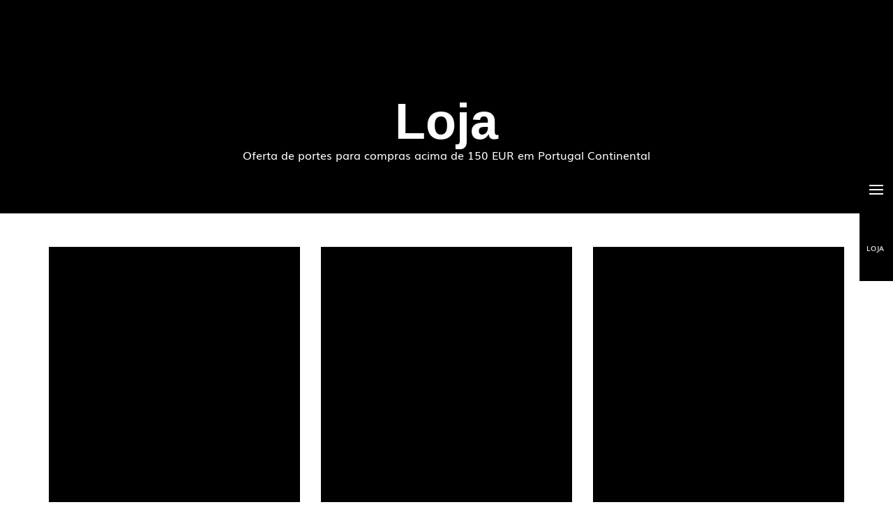

--- FILE ---
content_type: text/html; charset=UTF-8
request_url: https://arcolares.com/loja/
body_size: 18508
content:
<!doctype html><html lang="pt-pt" prefix="og: https://ogp.me/ns#"><head><script data-no-optimize="1">var litespeed_docref=sessionStorage.getItem("litespeed_docref");litespeed_docref&&(Object.defineProperty(document,"referrer",{get:function(){return litespeed_docref}}),sessionStorage.removeItem("litespeed_docref"));</script> <meta charset="UTF-8"><meta name="viewport" content="width=device-width, initial-scale=1"><link rel="profile" href="https://gmpg.org/xfn/11"><title>Loja - Adega de Colares</title><meta name="description" content="Produtos Archive - Adega de Colares"/><meta name="robots" content="index, follow, max-snippet:-1, max-video-preview:-1, max-image-preview:large"/><link rel="canonical" href="https://arcolares.com/?page_id=5" /><meta property="og:locale" content="pt_PT" /><meta property="og:type" content="article" /><meta property="og:title" content="Loja - Adega de Colares" /><meta property="og:description" content="Produtos Archive - Adega de Colares" /><meta property="og:url" content="https://arcolares.com/?page_id=5" /><meta property="og:site_name" content="Adega de Colares" /><meta name="twitter:card" content="summary_large_image" /><meta name="twitter:title" content="Loja - Adega de Colares" /><meta name="twitter:description" content="Produtos Archive - Adega de Colares" /> <script type="application/ld+json" class="rank-math-schema">{"@context":"https://schema.org","@graph":[{"@type":"Winery","@id":"https://arcolares.com/#organization","name":"Adega de Colares","url":"https://arcolares.com","logo":{"@type":"ImageObject","@id":"https://arcolares.com/#logo","url":"https://arcolares.com/wp-content/uploads/2023/06/ARCOLARES_LOGO.webp","contentUrl":"https://arcolares.com/wp-content/uploads/2023/06/ARCOLARES_LOGO.webp","caption":"Adega de Colares","inLanguage":"pt-PT","width":"144","height":"50"},"openingHours":["Monday,Tuesday,Wednesday,Thursday,Friday,Saturday,Sunday 09:00-17:00"],"image":{"@id":"https://arcolares.com/#logo"}},{"@type":"WebSite","@id":"https://arcolares.com/#website","url":"https://arcolares.com","name":"Adega de Colares","publisher":{"@id":"https://arcolares.com/#organization"},"inLanguage":"pt-PT"},{"@type":"CollectionPage","@id":"https://arcolares.com/?page_id=5#webpage","url":"https://arcolares.com/?page_id=5","name":"Loja - Adega de Colares","isPartOf":{"@id":"https://arcolares.com/#website"},"inLanguage":"pt-PT"}]}</script> <link rel="alternate" type="application/rss+xml" title="Adega de Colares &raquo; Feed" href="https://arcolares.com/feed/" /><link rel="alternate" type="application/rss+xml" title="Adega de Colares &raquo; Feed de comentários" href="https://arcolares.com/comments/feed/" /><link rel="alternate" type="application/rss+xml" title="Feed de Adega de Colares &raquo; Produtos" href="https://arcolares.com/loja/feed/" /><style id='wp-img-auto-sizes-contain-inline-css'>img:is([sizes=auto i],[sizes^="auto," i]){contain-intrinsic-size:3000px 1500px}
/*# sourceURL=wp-img-auto-sizes-contain-inline-css */</style><link data-optimized="2" rel="stylesheet" href="https://arcolares.com/wp-content/litespeed/css/188bde741dfe7764f81614247ae5644c.css?ver=0c8cb" /><style id='global-styles-inline-css'>:root{--wp--preset--aspect-ratio--square: 1;--wp--preset--aspect-ratio--4-3: 4/3;--wp--preset--aspect-ratio--3-4: 3/4;--wp--preset--aspect-ratio--3-2: 3/2;--wp--preset--aspect-ratio--2-3: 2/3;--wp--preset--aspect-ratio--16-9: 16/9;--wp--preset--aspect-ratio--9-16: 9/16;--wp--preset--color--black: #000000;--wp--preset--color--cyan-bluish-gray: #abb8c3;--wp--preset--color--white: #ffffff;--wp--preset--color--pale-pink: #f78da7;--wp--preset--color--vivid-red: #cf2e2e;--wp--preset--color--luminous-vivid-orange: #ff6900;--wp--preset--color--luminous-vivid-amber: #fcb900;--wp--preset--color--light-green-cyan: #7bdcb5;--wp--preset--color--vivid-green-cyan: #00d084;--wp--preset--color--pale-cyan-blue: #8ed1fc;--wp--preset--color--vivid-cyan-blue: #0693e3;--wp--preset--color--vivid-purple: #9b51e0;--wp--preset--gradient--vivid-cyan-blue-to-vivid-purple: linear-gradient(135deg,rgb(6,147,227) 0%,rgb(155,81,224) 100%);--wp--preset--gradient--light-green-cyan-to-vivid-green-cyan: linear-gradient(135deg,rgb(122,220,180) 0%,rgb(0,208,130) 100%);--wp--preset--gradient--luminous-vivid-amber-to-luminous-vivid-orange: linear-gradient(135deg,rgb(252,185,0) 0%,rgb(255,105,0) 100%);--wp--preset--gradient--luminous-vivid-orange-to-vivid-red: linear-gradient(135deg,rgb(255,105,0) 0%,rgb(207,46,46) 100%);--wp--preset--gradient--very-light-gray-to-cyan-bluish-gray: linear-gradient(135deg,rgb(238,238,238) 0%,rgb(169,184,195) 100%);--wp--preset--gradient--cool-to-warm-spectrum: linear-gradient(135deg,rgb(74,234,220) 0%,rgb(151,120,209) 20%,rgb(207,42,186) 40%,rgb(238,44,130) 60%,rgb(251,105,98) 80%,rgb(254,248,76) 100%);--wp--preset--gradient--blush-light-purple: linear-gradient(135deg,rgb(255,206,236) 0%,rgb(152,150,240) 100%);--wp--preset--gradient--blush-bordeaux: linear-gradient(135deg,rgb(254,205,165) 0%,rgb(254,45,45) 50%,rgb(107,0,62) 100%);--wp--preset--gradient--luminous-dusk: linear-gradient(135deg,rgb(255,203,112) 0%,rgb(199,81,192) 50%,rgb(65,88,208) 100%);--wp--preset--gradient--pale-ocean: linear-gradient(135deg,rgb(255,245,203) 0%,rgb(182,227,212) 50%,rgb(51,167,181) 100%);--wp--preset--gradient--electric-grass: linear-gradient(135deg,rgb(202,248,128) 0%,rgb(113,206,126) 100%);--wp--preset--gradient--midnight: linear-gradient(135deg,rgb(2,3,129) 0%,rgb(40,116,252) 100%);--wp--preset--font-size--small: 13px;--wp--preset--font-size--medium: 20px;--wp--preset--font-size--large: 36px;--wp--preset--font-size--x-large: 42px;--wp--preset--spacing--20: 0.44rem;--wp--preset--spacing--30: 0.67rem;--wp--preset--spacing--40: 1rem;--wp--preset--spacing--50: 1.5rem;--wp--preset--spacing--60: 2.25rem;--wp--preset--spacing--70: 3.38rem;--wp--preset--spacing--80: 5.06rem;--wp--preset--shadow--natural: 6px 6px 9px rgba(0, 0, 0, 0.2);--wp--preset--shadow--deep: 12px 12px 50px rgba(0, 0, 0, 0.4);--wp--preset--shadow--sharp: 6px 6px 0px rgba(0, 0, 0, 0.2);--wp--preset--shadow--outlined: 6px 6px 0px -3px rgb(255, 255, 255), 6px 6px rgb(0, 0, 0);--wp--preset--shadow--crisp: 6px 6px 0px rgb(0, 0, 0);}:root { --wp--style--global--content-size: 800px;--wp--style--global--wide-size: 1200px; }:where(body) { margin: 0; }.wp-site-blocks > .alignleft { float: left; margin-right: 2em; }.wp-site-blocks > .alignright { float: right; margin-left: 2em; }.wp-site-blocks > .aligncenter { justify-content: center; margin-left: auto; margin-right: auto; }:where(.wp-site-blocks) > * { margin-block-start: 24px; margin-block-end: 0; }:where(.wp-site-blocks) > :first-child { margin-block-start: 0; }:where(.wp-site-blocks) > :last-child { margin-block-end: 0; }:root { --wp--style--block-gap: 24px; }:root :where(.is-layout-flow) > :first-child{margin-block-start: 0;}:root :where(.is-layout-flow) > :last-child{margin-block-end: 0;}:root :where(.is-layout-flow) > *{margin-block-start: 24px;margin-block-end: 0;}:root :where(.is-layout-constrained) > :first-child{margin-block-start: 0;}:root :where(.is-layout-constrained) > :last-child{margin-block-end: 0;}:root :where(.is-layout-constrained) > *{margin-block-start: 24px;margin-block-end: 0;}:root :where(.is-layout-flex){gap: 24px;}:root :where(.is-layout-grid){gap: 24px;}.is-layout-flow > .alignleft{float: left;margin-inline-start: 0;margin-inline-end: 2em;}.is-layout-flow > .alignright{float: right;margin-inline-start: 2em;margin-inline-end: 0;}.is-layout-flow > .aligncenter{margin-left: auto !important;margin-right: auto !important;}.is-layout-constrained > .alignleft{float: left;margin-inline-start: 0;margin-inline-end: 2em;}.is-layout-constrained > .alignright{float: right;margin-inline-start: 2em;margin-inline-end: 0;}.is-layout-constrained > .aligncenter{margin-left: auto !important;margin-right: auto !important;}.is-layout-constrained > :where(:not(.alignleft):not(.alignright):not(.alignfull)){max-width: var(--wp--style--global--content-size);margin-left: auto !important;margin-right: auto !important;}.is-layout-constrained > .alignwide{max-width: var(--wp--style--global--wide-size);}body .is-layout-flex{display: flex;}.is-layout-flex{flex-wrap: wrap;align-items: center;}.is-layout-flex > :is(*, div){margin: 0;}body .is-layout-grid{display: grid;}.is-layout-grid > :is(*, div){margin: 0;}body{padding-top: 0px;padding-right: 0px;padding-bottom: 0px;padding-left: 0px;}a:where(:not(.wp-element-button)){text-decoration: underline;}:root :where(.wp-element-button, .wp-block-button__link){background-color: #32373c;border-width: 0;color: #fff;font-family: inherit;font-size: inherit;font-style: inherit;font-weight: inherit;letter-spacing: inherit;line-height: inherit;padding-top: calc(0.667em + 2px);padding-right: calc(1.333em + 2px);padding-bottom: calc(0.667em + 2px);padding-left: calc(1.333em + 2px);text-decoration: none;text-transform: inherit;}.has-black-color{color: var(--wp--preset--color--black) !important;}.has-cyan-bluish-gray-color{color: var(--wp--preset--color--cyan-bluish-gray) !important;}.has-white-color{color: var(--wp--preset--color--white) !important;}.has-pale-pink-color{color: var(--wp--preset--color--pale-pink) !important;}.has-vivid-red-color{color: var(--wp--preset--color--vivid-red) !important;}.has-luminous-vivid-orange-color{color: var(--wp--preset--color--luminous-vivid-orange) !important;}.has-luminous-vivid-amber-color{color: var(--wp--preset--color--luminous-vivid-amber) !important;}.has-light-green-cyan-color{color: var(--wp--preset--color--light-green-cyan) !important;}.has-vivid-green-cyan-color{color: var(--wp--preset--color--vivid-green-cyan) !important;}.has-pale-cyan-blue-color{color: var(--wp--preset--color--pale-cyan-blue) !important;}.has-vivid-cyan-blue-color{color: var(--wp--preset--color--vivid-cyan-blue) !important;}.has-vivid-purple-color{color: var(--wp--preset--color--vivid-purple) !important;}.has-black-background-color{background-color: var(--wp--preset--color--black) !important;}.has-cyan-bluish-gray-background-color{background-color: var(--wp--preset--color--cyan-bluish-gray) !important;}.has-white-background-color{background-color: var(--wp--preset--color--white) !important;}.has-pale-pink-background-color{background-color: var(--wp--preset--color--pale-pink) !important;}.has-vivid-red-background-color{background-color: var(--wp--preset--color--vivid-red) !important;}.has-luminous-vivid-orange-background-color{background-color: var(--wp--preset--color--luminous-vivid-orange) !important;}.has-luminous-vivid-amber-background-color{background-color: var(--wp--preset--color--luminous-vivid-amber) !important;}.has-light-green-cyan-background-color{background-color: var(--wp--preset--color--light-green-cyan) !important;}.has-vivid-green-cyan-background-color{background-color: var(--wp--preset--color--vivid-green-cyan) !important;}.has-pale-cyan-blue-background-color{background-color: var(--wp--preset--color--pale-cyan-blue) !important;}.has-vivid-cyan-blue-background-color{background-color: var(--wp--preset--color--vivid-cyan-blue) !important;}.has-vivid-purple-background-color{background-color: var(--wp--preset--color--vivid-purple) !important;}.has-black-border-color{border-color: var(--wp--preset--color--black) !important;}.has-cyan-bluish-gray-border-color{border-color: var(--wp--preset--color--cyan-bluish-gray) !important;}.has-white-border-color{border-color: var(--wp--preset--color--white) !important;}.has-pale-pink-border-color{border-color: var(--wp--preset--color--pale-pink) !important;}.has-vivid-red-border-color{border-color: var(--wp--preset--color--vivid-red) !important;}.has-luminous-vivid-orange-border-color{border-color: var(--wp--preset--color--luminous-vivid-orange) !important;}.has-luminous-vivid-amber-border-color{border-color: var(--wp--preset--color--luminous-vivid-amber) !important;}.has-light-green-cyan-border-color{border-color: var(--wp--preset--color--light-green-cyan) !important;}.has-vivid-green-cyan-border-color{border-color: var(--wp--preset--color--vivid-green-cyan) !important;}.has-pale-cyan-blue-border-color{border-color: var(--wp--preset--color--pale-cyan-blue) !important;}.has-vivid-cyan-blue-border-color{border-color: var(--wp--preset--color--vivid-cyan-blue) !important;}.has-vivid-purple-border-color{border-color: var(--wp--preset--color--vivid-purple) !important;}.has-vivid-cyan-blue-to-vivid-purple-gradient-background{background: var(--wp--preset--gradient--vivid-cyan-blue-to-vivid-purple) !important;}.has-light-green-cyan-to-vivid-green-cyan-gradient-background{background: var(--wp--preset--gradient--light-green-cyan-to-vivid-green-cyan) !important;}.has-luminous-vivid-amber-to-luminous-vivid-orange-gradient-background{background: var(--wp--preset--gradient--luminous-vivid-amber-to-luminous-vivid-orange) !important;}.has-luminous-vivid-orange-to-vivid-red-gradient-background{background: var(--wp--preset--gradient--luminous-vivid-orange-to-vivid-red) !important;}.has-very-light-gray-to-cyan-bluish-gray-gradient-background{background: var(--wp--preset--gradient--very-light-gray-to-cyan-bluish-gray) !important;}.has-cool-to-warm-spectrum-gradient-background{background: var(--wp--preset--gradient--cool-to-warm-spectrum) !important;}.has-blush-light-purple-gradient-background{background: var(--wp--preset--gradient--blush-light-purple) !important;}.has-blush-bordeaux-gradient-background{background: var(--wp--preset--gradient--blush-bordeaux) !important;}.has-luminous-dusk-gradient-background{background: var(--wp--preset--gradient--luminous-dusk) !important;}.has-pale-ocean-gradient-background{background: var(--wp--preset--gradient--pale-ocean) !important;}.has-electric-grass-gradient-background{background: var(--wp--preset--gradient--electric-grass) !important;}.has-midnight-gradient-background{background: var(--wp--preset--gradient--midnight) !important;}.has-small-font-size{font-size: var(--wp--preset--font-size--small) !important;}.has-medium-font-size{font-size: var(--wp--preset--font-size--medium) !important;}.has-large-font-size{font-size: var(--wp--preset--font-size--large) !important;}.has-x-large-font-size{font-size: var(--wp--preset--font-size--x-large) !important;}
:root :where(.wp-block-pullquote){font-size: 1.5em;line-height: 1.6;}
/*# sourceURL=global-styles-inline-css */</style><style id='woocommerce-inline-inline-css'>.woocommerce form .form-row .required { visibility: visible; }
/*# sourceURL=woocommerce-inline-inline-css */</style> <script id="wpml-cookie-js-extra" type="litespeed/javascript">var wpml_cookies={"wp-wpml_current_language":{"value":"pt-pt","expires":1,"path":"/"}};var wpml_cookies={"wp-wpml_current_language":{"value":"pt-pt","expires":1,"path":"/"}}</script> <script type="litespeed/javascript" data-src="https://arcolares.com/wp-includes/js/jquery/jquery.js" id="jquery-core-js"></script> <script id="wc-add-to-cart-js-extra" type="litespeed/javascript">var wc_add_to_cart_params={"ajax_url":"/wp-admin/admin-ajax.php","wc_ajax_url":"/?wc-ajax=%%endpoint%%","i18n_view_cart":"Ver carrinho","cart_url":"https://arcolares.com/carrinho/","is_cart":"","cart_redirect_after_add":"no"}</script> <script id="woocommerce-js-extra" type="litespeed/javascript">var woocommerce_params={"ajax_url":"/wp-admin/admin-ajax.php","wc_ajax_url":"/?wc-ajax=%%endpoint%%","i18n_password_show":"Show password","i18n_password_hide":"Hide password"}</script> <script id="WCPAY_ASSETS-js-extra" type="litespeed/javascript">var wcpayAssets={"url":"https://arcolares.com/wp-content/plugins/woocommerce-payments/dist/"}</script> <link rel="https://api.w.org/" href="https://arcolares.com/wp-json/" /><link rel="EditURI" type="application/rsd+xml" title="RSD" href="https://arcolares.com/xmlrpc.php?rsd" /><meta name="generator" content="WordPress 6.9" /><meta name="generator" content="WPML ver:4.8.6 stt:1,41;" />
<noscript><style>.woocommerce-product-gallery{ opacity: 1 !important; }</style></noscript><meta name="generator" content="Elementor 3.34.1; features: additional_custom_breakpoints; settings: css_print_method-external, google_font-enabled, font_display-swap"><style>.e-con.e-parent:nth-of-type(n+4):not(.e-lazyloaded):not(.e-no-lazyload),
				.e-con.e-parent:nth-of-type(n+4):not(.e-lazyloaded):not(.e-no-lazyload) * {
					background-image: none !important;
				}
				@media screen and (max-height: 1024px) {
					.e-con.e-parent:nth-of-type(n+3):not(.e-lazyloaded):not(.e-no-lazyload),
					.e-con.e-parent:nth-of-type(n+3):not(.e-lazyloaded):not(.e-no-lazyload) * {
						background-image: none !important;
					}
				}
				@media screen and (max-height: 640px) {
					.e-con.e-parent:nth-of-type(n+2):not(.e-lazyloaded):not(.e-no-lazyload),
					.e-con.e-parent:nth-of-type(n+2):not(.e-lazyloaded):not(.e-no-lazyload) * {
						background-image: none !important;
					}
				}</style><noscript><style>.lazyload[data-src]{display:none !important;}</style></noscript><style>.lazyload{background-image:none !important;}.lazyload:before{background-image:none !important;}</style><style>.wp-block-gallery.is-cropped .blocks-gallery-item picture{height:100%;width:100%;}</style><link rel="icon" href="https://arcolares.com/wp-content/uploads/2023/09/adega-colares-favicon-2-100x100.png" sizes="32x32" /><link rel="icon" href="https://arcolares.com/wp-content/uploads/2023/09/adega-colares-favicon-2.png" sizes="192x192" /><link rel="apple-touch-icon" href="https://arcolares.com/wp-content/uploads/2023/09/adega-colares-favicon-2.png" /><meta name="msapplication-TileImage" content="https://arcolares.com/wp-content/uploads/2023/09/adega-colares-favicon-2.png" /><style id="wp-custom-css">.grecaptcha-badge {visibility: hidden;}</style></head><body class="archive post-type-archive post-type-archive-product wp-custom-logo wp-embed-responsive wp-theme-hello-elementor wp-child-theme-hello-elementor-child theme-hello-elementor woocommerce-shop woocommerce woocommerce-page woocommerce-no-js hello-elementor-default e-wc-message-notice elementor-page-381 elementor-default elementor-template-full-width elementor-kit-13"><a class="skip-link screen-reader-text" href="#content">Pular para o conteúdo</a><header data-elementor-type="header" data-elementor-id="131" class="elementor elementor-131 elementor-location-header" data-elementor-post-type="elementor_library"><div class="elementor-element elementor-element-a1fe572 e-flex e-con-boxed e-con e-parent" data-id="a1fe572" data-element_type="container" data-settings="{&quot;background_background&quot;:&quot;classic&quot;,&quot;jet_parallax_layout_list&quot;:[],&quot;position&quot;:&quot;absolute&quot;}"><div class="e-con-inner"><div class="elementor-element elementor-element-a31d8e3 elementor-widget elementor-widget-image" data-id="a31d8e3" data-element_type="widget" data-widget_type="image.default">
<a href="https://arcolares.com">
<img width="144" height="50" src="[data-uri]" class="attachment-large size-large wp-image-85 lazyload" alt="" data-src="https://arcolares.com/wp-content/uploads/2023/06/ARCOLARES_LOGO.webp" decoding="async" data-eio-rwidth="144" data-eio-rheight="50" /><noscript><img width="144" height="50" src="https://arcolares.com/wp-content/uploads/2023/06/ARCOLARES_LOGO.webp" class="attachment-large size-large wp-image-85" alt="" data-eio="l" /></noscript>								</a></div></div></div>
<a class="elementor-element elementor-element-44b4a43 e-con-full e-flex e-con e-parent" data-id="44b4a43" data-element_type="container" data-settings="{&quot;background_background&quot;:&quot;classic&quot;,&quot;position&quot;:&quot;fixed&quot;,&quot;jet_parallax_layout_list&quot;:[]}" href="#elementor-action%3Aaction%3Dpopup%3Aopen%26settings%3DeyJpZCI6MTQ0LCJ0b2dnbGUiOmZhbHNlfQ%3D%3D"><div class="elementor-element elementor-element-2c13d63 elementor-view-default elementor-widget elementor-widget-icon" data-id="2c13d63" data-element_type="widget" data-widget_type="icon.default"><div class="elementor-icon-wrapper"><div class="elementor-icon">
<svg xmlns="http://www.w3.org/2000/svg" viewBox="0 0 50 50" width="50px" height="50px"><path d="M 0 7.5 L 0 12.5 L 50 12.5 L 50 7.5 Z M 0 22.5 L 0 27.5 L 50 27.5 L 50 22.5 Z M 0 37.5 L 0 42.5 L 50 42.5 L 50 37.5 Z"></path></svg></div></div></div><div class="elementor-element elementor-element-96c68bf e-transform elementor-widget elementor-widget-theme-page-title elementor-page-title elementor-widget-heading" data-id="96c68bf" data-element_type="widget" data-settings="{&quot;_transform_rotateZ_effect&quot;:{&quot;unit&quot;:&quot;px&quot;,&quot;size&quot;:-90,&quot;sizes&quot;:[]},&quot;_transform_rotateZ_effect_tablet&quot;:{&quot;unit&quot;:&quot;deg&quot;,&quot;size&quot;:&quot;&quot;,&quot;sizes&quot;:[]},&quot;_transform_rotateZ_effect_mobile&quot;:{&quot;unit&quot;:&quot;deg&quot;,&quot;size&quot;:&quot;&quot;,&quot;sizes&quot;:[]}}" data-widget_type="theme-page-title.default"><h2 class="elementor-heading-title elementor-size-default">Loja</h2></div>
</a></header><div data-elementor-type="product-archive" data-elementor-id="381" class="elementor elementor-381 elementor-location-archive product" data-elementor-post-type="elementor_library"><div class="elementor-element elementor-element-4320d4a e-flex e-con-boxed e-con e-parent" data-id="4320d4a" data-element_type="container" data-settings="{&quot;background_background&quot;:&quot;classic&quot;,&quot;jet_parallax_layout_list&quot;:[]}"><div class="e-con-inner"><div class="elementor-element elementor-element-6a1f1c0 e-flex e-con-boxed e-con e-parent" data-id="6a1f1c0" data-element_type="container" data-settings="{&quot;jet_parallax_layout_list&quot;:[]}"><div class="e-con-inner"><div class="elementor-element elementor-element-5bcc8f3 elementor-widget elementor-widget-heading" data-id="5bcc8f3" data-element_type="widget" data-widget_type="heading.default"><h2 class="elementor-heading-title elementor-size-default">Loja</h2></div><div class="elementor-element elementor-element-ba8dc7e elementor-widget elementor-widget-text-editor" data-id="ba8dc7e" data-element_type="widget" data-widget_type="text-editor.default"><p>Oferta de portes para compras acima de 150 EUR em Portugal Continental</p></div></div></div></div></div><div class="elementor-element elementor-element-24281ca e-flex e-con-boxed e-con e-parent" data-id="24281ca" data-element_type="container" data-settings="{&quot;jet_parallax_layout_list&quot;:[]}"><div class="e-con-inner"><div class="woocommerce elementor-element elementor-element-ea433e0 elementor-grid-3 elementor-grid-tablet-2 elementor-grid-mobile-1 elementor-widget elementor-widget-loop-grid" data-id="ea433e0" data-element_type="widget" data-settings="{&quot;template_id&quot;:373,&quot;_skin&quot;:&quot;product&quot;,&quot;pagination_type&quot;:&quot;load_more_infinite_scroll&quot;,&quot;columns&quot;:&quot;3&quot;,&quot;columns_tablet&quot;:&quot;2&quot;,&quot;columns_mobile&quot;:&quot;1&quot;,&quot;edit_handle_selector&quot;:&quot;[data-elementor-type=\&quot;loop-item\&quot;]&quot;,&quot;load_more_spinner&quot;:{&quot;value&quot;:&quot;fas fa-spinner&quot;,&quot;library&quot;:&quot;fa-solid&quot;},&quot;row_gap&quot;:{&quot;unit&quot;:&quot;px&quot;,&quot;size&quot;:&quot;&quot;,&quot;sizes&quot;:[]},&quot;row_gap_tablet&quot;:{&quot;unit&quot;:&quot;px&quot;,&quot;size&quot;:&quot;&quot;,&quot;sizes&quot;:[]},&quot;row_gap_mobile&quot;:{&quot;unit&quot;:&quot;px&quot;,&quot;size&quot;:&quot;&quot;,&quot;sizes&quot;:[]}}" data-widget_type="loop-grid.product"><div class="elementor-widget-container"><div class="elementor-loop-container elementor-grid" role="list"><style id="loop-373">.elementor-373 .elementor-element.elementor-element-cb79db3{--display:flex;--min-height:770px;--flex-direction:column;--container-widget-width:calc( ( 1 - var( --container-widget-flex-grow ) ) * 100% );--container-widget-height:initial;--container-widget-flex-grow:0;--container-widget-align-self:initial;--flex-wrap-mobile:wrap;--justify-content:center;--align-items:center;--gap:5px 5px;--row-gap:5px;--column-gap:5px;}.elementor-373 .elementor-element.elementor-element-cb79db3:not(.elementor-motion-effects-element-type-background), .elementor-373 .elementor-element.elementor-element-cb79db3 > .elementor-motion-effects-container > .elementor-motion-effects-layer{background-color:var( --e-global-color-text );}.elementor-widget-theme-post-featured-image .widget-image-caption{color:var( --e-global-color-text );font-family:var( --e-global-typography-text-font-family ), Sans-serif;font-weight:var( --e-global-typography-text-font-weight );}.elementor-373 .elementor-element.elementor-element-7fa1fdb{padding:0em 0em 2em 0em;}.elementor-373 .elementor-element.elementor-element-6b9f41a{--display:flex;--padding-top:1em;--padding-bottom:1em;--padding-left:1em;--padding-right:1em;}.elementor-widget-woocommerce-product-title .elementor-heading-title{font-family:var( --e-global-typography-primary-font-family ), Sans-serif;font-weight:var( --e-global-typography-primary-font-weight );color:var( --e-global-color-primary );}.elementor-373 .elementor-element.elementor-element-eaca927 .elementor-heading-title{font-family:"Prata", Sans-serif;font-size:21px;font-weight:600;color:#FFFFFF;}.elementor-widget-divider{--divider-color:var( --e-global-color-secondary );}.elementor-widget-divider .elementor-divider__text{color:var( --e-global-color-secondary );font-family:var( --e-global-typography-secondary-font-family ), Sans-serif;font-weight:var( --e-global-typography-secondary-font-weight );}.elementor-widget-divider.elementor-view-stacked .elementor-icon{background-color:var( --e-global-color-secondary );}.elementor-widget-divider.elementor-view-framed .elementor-icon, .elementor-widget-divider.elementor-view-default .elementor-icon{color:var( --e-global-color-secondary );border-color:var( --e-global-color-secondary );}.elementor-widget-divider.elementor-view-framed .elementor-icon, .elementor-widget-divider.elementor-view-default .elementor-icon svg{fill:var( --e-global-color-secondary );}.elementor-373 .elementor-element.elementor-element-cead8aa{--divider-border-style:solid;--divider-color:var( --e-global-color-primary );--divider-border-width:1.7px;}.elementor-373 .elementor-element.elementor-element-cead8aa .elementor-divider-separator{width:10%;}.elementor-373 .elementor-element.elementor-element-cead8aa .elementor-divider{padding-block-start:15px;padding-block-end:15px;}.woocommerce .elementor-373 .elementor-element.elementor-element-802b53e .stock{color:#FFFFFF;}.elementor-widget-text-editor{font-family:var( --e-global-typography-text-font-family ), Sans-serif;font-weight:var( --e-global-typography-text-font-weight );color:var( --e-global-color-text );}.elementor-widget-text-editor.elementor-drop-cap-view-stacked .elementor-drop-cap{background-color:var( --e-global-color-primary );}.elementor-widget-text-editor.elementor-drop-cap-view-framed .elementor-drop-cap, .elementor-widget-text-editor.elementor-drop-cap-view-default .elementor-drop-cap{color:var( --e-global-color-primary );border-color:var( --e-global-color-primary );}.elementor-373 .elementor-element.elementor-element-a0788d2{font-family:"Muli", Sans-serif;font-size:10px;font-weight:400;text-transform:uppercase;letter-spacing:0.8px;color:#FFFFFF;}/* Start custom CSS for container, class: .elementor-element-cb79db3 */.elementor-373 .elementor-element.elementor-element-cb79db3:hover img {
  transform: scale(1.1);
  transition: transform 0.5s ease-in-out;
}

.elementor-373 .elementor-element.elementor-element-cb79db3 img {
  transform: scale(1);
  transition: transform 0.5s ease-in-out;
}

.elementor-373 .elementor-element.elementor-element-cb79db3 {
  overflow: hidden;
  transition: transform 0.5s ease-in-out !important;
}/* End custom CSS */</style><div data-elementor-type="loop-item" data-elementor-id="373" class="elementor elementor-373 e-loop-item e-loop-item-1473 post-1473 product type-product status-publish has-post-thumbnail product_cat-branco product_cat-vinho first instock taxable shipping-taxable purchasable product-type-simple" data-elementor-post-type="elementor_library" data-custom-edit-handle="1">
<a class="elementor-element elementor-element-cb79db3 e-flex e-con-boxed e-con e-parent" data-id="cb79db3" data-element_type="container" data-settings="{&quot;background_background&quot;:&quot;classic&quot;,&quot;jet_parallax_layout_list&quot;:[]}" href="https://arcolares.com/produto/serra-da-lua-selecao-dos-associados/"><div class="e-con-inner"><div class="elementor-element elementor-element-7fa1fdb elementor-widget elementor-widget-theme-post-featured-image elementor-widget-image" data-id="7fa1fdb" data-element_type="widget" data-widget_type="theme-post-featured-image.default">
<img fetchpriority="high" width="683" height="1024" src="[data-uri]" class="attachment-large size-large wp-image-1478 lazyload" alt=""   data-src="https://arcolares.com/wp-content/uploads/2024/04/serra-da-lua-selecao-683x1024.jpg" decoding="async" data-srcset="https://arcolares.com/wp-content/uploads/2024/04/serra-da-lua-selecao-683x1024.jpg 683w, https://arcolares.com/wp-content/uploads/2024/04/serra-da-lua-selecao-200x300.jpg 200w, https://arcolares.com/wp-content/uploads/2024/04/serra-da-lua-selecao-768x1152.jpg 768w, https://arcolares.com/wp-content/uploads/2024/04/serra-da-lua-selecao-600x900.jpg 600w, https://arcolares.com/wp-content/uploads/2024/04/serra-da-lua-selecao.jpg 800w" data-sizes="auto" data-eio-rwidth="683" data-eio-rheight="1024" /><noscript><img fetchpriority="high" width="683" height="1024" src="https://arcolares.com/wp-content/uploads/2024/04/serra-da-lua-selecao-683x1024.jpg" class="attachment-large size-large wp-image-1478" alt="" srcset="https://arcolares.com/wp-content/uploads/2024/04/serra-da-lua-selecao-683x1024.jpg 683w, https://arcolares.com/wp-content/uploads/2024/04/serra-da-lua-selecao-200x300.jpg 200w, https://arcolares.com/wp-content/uploads/2024/04/serra-da-lua-selecao-768x1152.jpg 768w, https://arcolares.com/wp-content/uploads/2024/04/serra-da-lua-selecao-600x900.jpg 600w, https://arcolares.com/wp-content/uploads/2024/04/serra-da-lua-selecao.jpg 800w" sizes="(max-width: 683px) 100vw, 683px" data-eio="l" /></noscript></div><div class="elementor-element elementor-element-6b9f41a e-flex e-con-boxed e-con e-parent" data-id="6b9f41a" data-element_type="container" data-settings="{&quot;jet_parallax_layout_list&quot;:[]}"><div class="e-con-inner"><div class="elementor-element elementor-element-eaca927 elementor-widget elementor-widget-woocommerce-product-title elementor-page-title elementor-widget-heading" data-id="eaca927" data-element_type="widget" data-widget_type="woocommerce-product-title.default"><h1 class="product_title entry-title elementor-heading-title elementor-size-default">Serra da Lua Seleção dos Associados</h1></div><div class="elementor-element elementor-element-cead8aa elementor-widget-divider--view-line elementor-widget elementor-widget-divider" data-id="cead8aa" data-element_type="widget" data-widget_type="divider.default"><div class="elementor-divider">
<span class="elementor-divider-separator">
</span></div></div><div class="elementor-element elementor-element-a0788d2 elementor-widget elementor-widget-text-editor" data-id="a0788d2" data-element_type="widget" data-widget_type="text-editor.default">
<span class="woocommerce-Price-amount amount"><bdi>5,45&nbsp;<span class="woocommerce-Price-currencySymbol">&euro;</span></bdi></span> por garrafa</div></div></div></div>
</a></div><div data-elementor-type="loop-item" data-elementor-id="373" class="elementor elementor-373 e-loop-item e-loop-item-1315 post-1315 product type-product status-publish has-post-thumbnail product_cat-branco product_cat-vinho  instock taxable shipping-taxable purchasable product-type-simple" data-elementor-post-type="elementor_library" data-custom-edit-handle="1">
<a class="elementor-element elementor-element-cb79db3 e-flex e-con-boxed e-con e-parent" data-id="cb79db3" data-element_type="container" data-settings="{&quot;background_background&quot;:&quot;classic&quot;,&quot;jet_parallax_layout_list&quot;:[]}" href="https://arcolares.com/produto/arenae-malvasia-2021/"><div class="e-con-inner"><div class="elementor-element elementor-element-7fa1fdb elementor-widget elementor-widget-theme-post-featured-image elementor-widget-image" data-id="7fa1fdb" data-element_type="widget" data-widget_type="theme-post-featured-image.default">
<img width="683" height="1024" src="[data-uri]" class="attachment-large size-large wp-image-243 lazyload" alt=""   data-src="https://arcolares.com/wp-content/uploads/2023/07/ARCOLARES-arenae-branco_DxO-683x1024.jpg" decoding="async" data-srcset="https://arcolares.com/wp-content/uploads/2023/07/ARCOLARES-arenae-branco_DxO-683x1024.jpg 683w, https://arcolares.com/wp-content/uploads/2023/07/ARCOLARES-arenae-branco_DxO-600x900.jpg 600w, https://arcolares.com/wp-content/uploads/2023/07/ARCOLARES-arenae-branco_DxO-200x300.jpg 200w, https://arcolares.com/wp-content/uploads/2023/07/ARCOLARES-arenae-branco_DxO-768x1152.jpg 768w, https://arcolares.com/wp-content/uploads/2023/07/ARCOLARES-arenae-branco_DxO.jpg 800w" data-sizes="auto" data-eio-rwidth="683" data-eio-rheight="1024" /><noscript><img width="683" height="1024" src="https://arcolares.com/wp-content/uploads/2023/07/ARCOLARES-arenae-branco_DxO-683x1024.jpg" class="attachment-large size-large wp-image-243" alt="" srcset="https://arcolares.com/wp-content/uploads/2023/07/ARCOLARES-arenae-branco_DxO-683x1024.jpg 683w, https://arcolares.com/wp-content/uploads/2023/07/ARCOLARES-arenae-branco_DxO-600x900.jpg 600w, https://arcolares.com/wp-content/uploads/2023/07/ARCOLARES-arenae-branco_DxO-200x300.jpg 200w, https://arcolares.com/wp-content/uploads/2023/07/ARCOLARES-arenae-branco_DxO-768x1152.jpg 768w, https://arcolares.com/wp-content/uploads/2023/07/ARCOLARES-arenae-branco_DxO.jpg 800w" sizes="(max-width: 683px) 100vw, 683px" data-eio="l" /></noscript></div><div class="elementor-element elementor-element-6b9f41a e-flex e-con-boxed e-con e-parent" data-id="6b9f41a" data-element_type="container" data-settings="{&quot;jet_parallax_layout_list&quot;:[]}"><div class="e-con-inner"><div class="elementor-element elementor-element-eaca927 elementor-widget elementor-widget-woocommerce-product-title elementor-page-title elementor-widget-heading" data-id="eaca927" data-element_type="widget" data-widget_type="woocommerce-product-title.default"><h1 class="product_title entry-title elementor-heading-title elementor-size-default">Arenae Malvasia 2021</h1></div><div class="elementor-element elementor-element-cead8aa elementor-widget-divider--view-line elementor-widget elementor-widget-divider" data-id="cead8aa" data-element_type="widget" data-widget_type="divider.default"><div class="elementor-divider">
<span class="elementor-divider-separator">
</span></div></div><div class="elementor-element elementor-element-a0788d2 elementor-widget elementor-widget-text-editor" data-id="a0788d2" data-element_type="widget" data-widget_type="text-editor.default">
<span class="woocommerce-Price-amount amount"><bdi>22,33&nbsp;<span class="woocommerce-Price-currencySymbol">&euro;</span></bdi></span> por garrafa</div></div></div></div>
</a></div><div data-elementor-type="loop-item" data-elementor-id="373" class="elementor elementor-373 e-loop-item e-loop-item-231 post-231 product type-product status-publish has-post-thumbnail product_cat-tinto product_cat-vinho  instock taxable shipping-taxable purchasable product-type-simple" data-elementor-post-type="elementor_library" data-custom-edit-handle="1">
<a class="elementor-element elementor-element-cb79db3 e-flex e-con-boxed e-con e-parent" data-id="cb79db3" data-element_type="container" data-settings="{&quot;background_background&quot;:&quot;classic&quot;,&quot;jet_parallax_layout_list&quot;:[]}" href="https://arcolares.com/produto/chao-rijo-2017/"><div class="e-con-inner"><div class="elementor-element elementor-element-7fa1fdb elementor-widget elementor-widget-theme-post-featured-image elementor-widget-image" data-id="7fa1fdb" data-element_type="widget" data-widget_type="theme-post-featured-image.default">
<img loading="lazy" width="683" height="1024" src="[data-uri]" class="attachment-large size-large wp-image-251 lazyload" alt=""   data-src="https://arcolares.com/wp-content/uploads/2023/07/ARCOLARES-chaorijo-tinto-1_DxO-683x1024.jpg" decoding="async" data-srcset="https://arcolares.com/wp-content/uploads/2023/07/ARCOLARES-chaorijo-tinto-1_DxO-683x1024.jpg 683w, https://arcolares.com/wp-content/uploads/2023/07/ARCOLARES-chaorijo-tinto-1_DxO-600x900.jpg 600w, https://arcolares.com/wp-content/uploads/2023/07/ARCOLARES-chaorijo-tinto-1_DxO-200x300.jpg 200w, https://arcolares.com/wp-content/uploads/2023/07/ARCOLARES-chaorijo-tinto-1_DxO-768x1152.jpg 768w, https://arcolares.com/wp-content/uploads/2023/07/ARCOLARES-chaorijo-tinto-1_DxO.jpg 800w" data-sizes="auto" data-eio-rwidth="683" data-eio-rheight="1024" /><noscript><img loading="lazy" width="683" height="1024" src="https://arcolares.com/wp-content/uploads/2023/07/ARCOLARES-chaorijo-tinto-1_DxO-683x1024.jpg" class="attachment-large size-large wp-image-251" alt="" srcset="https://arcolares.com/wp-content/uploads/2023/07/ARCOLARES-chaorijo-tinto-1_DxO-683x1024.jpg 683w, https://arcolares.com/wp-content/uploads/2023/07/ARCOLARES-chaorijo-tinto-1_DxO-600x900.jpg 600w, https://arcolares.com/wp-content/uploads/2023/07/ARCOLARES-chaorijo-tinto-1_DxO-200x300.jpg 200w, https://arcolares.com/wp-content/uploads/2023/07/ARCOLARES-chaorijo-tinto-1_DxO-768x1152.jpg 768w, https://arcolares.com/wp-content/uploads/2023/07/ARCOLARES-chaorijo-tinto-1_DxO.jpg 800w" sizes="(max-width: 683px) 100vw, 683px" data-eio="l" /></noscript></div><div class="elementor-element elementor-element-6b9f41a e-flex e-con-boxed e-con e-parent" data-id="6b9f41a" data-element_type="container" data-settings="{&quot;jet_parallax_layout_list&quot;:[]}"><div class="e-con-inner"><div class="elementor-element elementor-element-eaca927 elementor-widget elementor-widget-woocommerce-product-title elementor-page-title elementor-widget-heading" data-id="eaca927" data-element_type="widget" data-widget_type="woocommerce-product-title.default"><h1 class="product_title entry-title elementor-heading-title elementor-size-default">Chão Rijo 2018</h1></div><div class="elementor-element elementor-element-cead8aa elementor-widget-divider--view-line elementor-widget elementor-widget-divider" data-id="cead8aa" data-element_type="widget" data-widget_type="divider.default"><div class="elementor-divider">
<span class="elementor-divider-separator">
</span></div></div><div class="elementor-element elementor-element-a0788d2 elementor-widget elementor-widget-text-editor" data-id="a0788d2" data-element_type="widget" data-widget_type="text-editor.default">
<span class="woocommerce-Price-amount amount"><bdi>6,82&nbsp;<span class="woocommerce-Price-currencySymbol">&euro;</span></bdi></span> por garrafa</div></div></div></div>
</a></div><div data-elementor-type="loop-item" data-elementor-id="373" class="elementor elementor-373 e-loop-item e-loop-item-230 post-230 product type-product status-publish has-post-thumbnail product_cat-branco product_cat-vinho last instock taxable shipping-taxable purchasable product-type-simple" data-elementor-post-type="elementor_library" data-custom-edit-handle="1">
<a class="elementor-element elementor-element-cb79db3 e-flex e-con-boxed e-con e-parent" data-id="cb79db3" data-element_type="container" data-settings="{&quot;background_background&quot;:&quot;classic&quot;,&quot;jet_parallax_layout_list&quot;:[]}" href="https://arcolares.com/produto/chao-rijo-2022/"><div class="e-con-inner"><div class="elementor-element elementor-element-7fa1fdb elementor-widget elementor-widget-theme-post-featured-image elementor-widget-image" data-id="7fa1fdb" data-element_type="widget" data-widget_type="theme-post-featured-image.default">
<img loading="lazy" width="683" height="1024" src="[data-uri]" class="attachment-large size-large wp-image-249 lazyload" alt=""   data-src="https://arcolares.com/wp-content/uploads/2023/07/ARCOLARES-ChaoRijo-branco-1_DxO-683x1024.jpg" decoding="async" data-srcset="https://arcolares.com/wp-content/uploads/2023/07/ARCOLARES-ChaoRijo-branco-1_DxO-683x1024.jpg 683w, https://arcolares.com/wp-content/uploads/2023/07/ARCOLARES-ChaoRijo-branco-1_DxO-600x900.jpg 600w, https://arcolares.com/wp-content/uploads/2023/07/ARCOLARES-ChaoRijo-branco-1_DxO-200x300.jpg 200w, https://arcolares.com/wp-content/uploads/2023/07/ARCOLARES-ChaoRijo-branco-1_DxO-768x1152.jpg 768w, https://arcolares.com/wp-content/uploads/2023/07/ARCOLARES-ChaoRijo-branco-1_DxO.jpg 800w" data-sizes="auto" data-eio-rwidth="683" data-eio-rheight="1024" /><noscript><img loading="lazy" width="683" height="1024" src="https://arcolares.com/wp-content/uploads/2023/07/ARCOLARES-ChaoRijo-branco-1_DxO-683x1024.jpg" class="attachment-large size-large wp-image-249" alt="" srcset="https://arcolares.com/wp-content/uploads/2023/07/ARCOLARES-ChaoRijo-branco-1_DxO-683x1024.jpg 683w, https://arcolares.com/wp-content/uploads/2023/07/ARCOLARES-ChaoRijo-branco-1_DxO-600x900.jpg 600w, https://arcolares.com/wp-content/uploads/2023/07/ARCOLARES-ChaoRijo-branco-1_DxO-200x300.jpg 200w, https://arcolares.com/wp-content/uploads/2023/07/ARCOLARES-ChaoRijo-branco-1_DxO-768x1152.jpg 768w, https://arcolares.com/wp-content/uploads/2023/07/ARCOLARES-ChaoRijo-branco-1_DxO.jpg 800w" sizes="(max-width: 683px) 100vw, 683px" data-eio="l" /></noscript></div><div class="elementor-element elementor-element-6b9f41a e-flex e-con-boxed e-con e-parent" data-id="6b9f41a" data-element_type="container" data-settings="{&quot;jet_parallax_layout_list&quot;:[]}"><div class="e-con-inner"><div class="elementor-element elementor-element-eaca927 elementor-widget elementor-widget-woocommerce-product-title elementor-page-title elementor-widget-heading" data-id="eaca927" data-element_type="widget" data-widget_type="woocommerce-product-title.default"><h1 class="product_title entry-title elementor-heading-title elementor-size-default">Chão Rijo 2023</h1></div><div class="elementor-element elementor-element-cead8aa elementor-widget-divider--view-line elementor-widget elementor-widget-divider" data-id="cead8aa" data-element_type="widget" data-widget_type="divider.default"><div class="elementor-divider">
<span class="elementor-divider-separator">
</span></div></div><div class="elementor-element elementor-element-a0788d2 elementor-widget elementor-widget-text-editor" data-id="a0788d2" data-element_type="widget" data-widget_type="text-editor.default">
<span class="woocommerce-Price-amount amount"><bdi>7,15&nbsp;<span class="woocommerce-Price-currencySymbol">&euro;</span></bdi></span> por garrafa</div></div></div></div>
</a></div><div data-elementor-type="loop-item" data-elementor-id="373" class="elementor elementor-373 e-loop-item e-loop-item-228 post-228 product type-product status-publish has-post-thumbnail product_cat-tinto product_cat-vinho first instock taxable shipping-taxable purchasable product-type-simple" data-elementor-post-type="elementor_library" data-custom-edit-handle="1">
<a class="elementor-element elementor-element-cb79db3 e-flex e-con-boxed e-con e-parent" data-id="cb79db3" data-element_type="container" data-settings="{&quot;background_background&quot;:&quot;classic&quot;,&quot;jet_parallax_layout_list&quot;:[]}" href="https://arcolares.com/produto/arenae-ramisco-2016/"><div class="e-con-inner"><div class="elementor-element elementor-element-7fa1fdb elementor-widget elementor-widget-theme-post-featured-image elementor-widget-image" data-id="7fa1fdb" data-element_type="widget" data-widget_type="theme-post-featured-image.default">
<img loading="lazy" width="683" height="1024" src="[data-uri]" class="attachment-large size-large wp-image-245 lazyload" alt=""   data-src="https://arcolares.com/wp-content/uploads/2023/07/ARCOLARES-Arenae-Ramisco_DxO-683x1024.jpg" decoding="async" data-srcset="https://arcolares.com/wp-content/uploads/2023/07/ARCOLARES-Arenae-Ramisco_DxO-683x1024.jpg 683w, https://arcolares.com/wp-content/uploads/2023/07/ARCOLARES-Arenae-Ramisco_DxO-600x900.jpg 600w, https://arcolares.com/wp-content/uploads/2023/07/ARCOLARES-Arenae-Ramisco_DxO-200x300.jpg 200w, https://arcolares.com/wp-content/uploads/2023/07/ARCOLARES-Arenae-Ramisco_DxO-768x1152.jpg 768w, https://arcolares.com/wp-content/uploads/2023/07/ARCOLARES-Arenae-Ramisco_DxO.jpg 800w" data-sizes="auto" data-eio-rwidth="683" data-eio-rheight="1024" /><noscript><img loading="lazy" width="683" height="1024" src="https://arcolares.com/wp-content/uploads/2023/07/ARCOLARES-Arenae-Ramisco_DxO-683x1024.jpg" class="attachment-large size-large wp-image-245" alt="" srcset="https://arcolares.com/wp-content/uploads/2023/07/ARCOLARES-Arenae-Ramisco_DxO-683x1024.jpg 683w, https://arcolares.com/wp-content/uploads/2023/07/ARCOLARES-Arenae-Ramisco_DxO-600x900.jpg 600w, https://arcolares.com/wp-content/uploads/2023/07/ARCOLARES-Arenae-Ramisco_DxO-200x300.jpg 200w, https://arcolares.com/wp-content/uploads/2023/07/ARCOLARES-Arenae-Ramisco_DxO-768x1152.jpg 768w, https://arcolares.com/wp-content/uploads/2023/07/ARCOLARES-Arenae-Ramisco_DxO.jpg 800w" sizes="(max-width: 683px) 100vw, 683px" data-eio="l" /></noscript></div><div class="elementor-element elementor-element-6b9f41a e-flex e-con-boxed e-con e-parent" data-id="6b9f41a" data-element_type="container" data-settings="{&quot;jet_parallax_layout_list&quot;:[]}"><div class="e-con-inner"><div class="elementor-element elementor-element-eaca927 elementor-widget elementor-widget-woocommerce-product-title elementor-page-title elementor-widget-heading" data-id="eaca927" data-element_type="widget" data-widget_type="woocommerce-product-title.default"><h1 class="product_title entry-title elementor-heading-title elementor-size-default">Arenae Ramisco 2016</h1></div><div class="elementor-element elementor-element-cead8aa elementor-widget-divider--view-line elementor-widget elementor-widget-divider" data-id="cead8aa" data-element_type="widget" data-widget_type="divider.default"><div class="elementor-divider">
<span class="elementor-divider-separator">
</span></div></div><div class="elementor-element elementor-element-a0788d2 elementor-widget elementor-widget-text-editor" data-id="a0788d2" data-element_type="widget" data-widget_type="text-editor.default">
<span class="woocommerce-Price-amount amount"><bdi>27,17&nbsp;<span class="woocommerce-Price-currencySymbol">&euro;</span></bdi></span> por garrafa</div></div></div></div>
</a></div><div data-elementor-type="loop-item" data-elementor-id="373" class="elementor elementor-373 e-loop-item e-loop-item-224 post-224 product type-product status-publish has-post-thumbnail product_cat-tinto product_cat-vinho  instock taxable shipping-taxable purchasable product-type-simple" data-elementor-post-type="elementor_library" data-custom-edit-handle="1">
<a class="elementor-element elementor-element-cb79db3 e-flex e-con-boxed e-con e-parent" data-id="cb79db3" data-element_type="container" data-settings="{&quot;background_background&quot;:&quot;classic&quot;,&quot;jet_parallax_layout_list&quot;:[]}" href="https://arcolares.com/produto/serra-da-lua-2/"><div class="e-con-inner"><div class="elementor-element elementor-element-7fa1fdb elementor-widget elementor-widget-theme-post-featured-image elementor-widget-image" data-id="7fa1fdb" data-element_type="widget" data-widget_type="theme-post-featured-image.default">
<img loading="lazy" width="683" height="1024" src="[data-uri]" class="attachment-large size-large wp-image-237 lazyload" alt=""   data-src="https://arcolares.com/wp-content/uploads/2023/07/ARCOLARES-serradalua-tinto-683x1024.jpg" decoding="async" data-srcset="https://arcolares.com/wp-content/uploads/2023/07/ARCOLARES-serradalua-tinto-683x1024.jpg 683w, https://arcolares.com/wp-content/uploads/2023/07/ARCOLARES-serradalua-tinto-600x900.jpg 600w, https://arcolares.com/wp-content/uploads/2023/07/ARCOLARES-serradalua-tinto-200x300.jpg 200w, https://arcolares.com/wp-content/uploads/2023/07/ARCOLARES-serradalua-tinto-768x1152.jpg 768w, https://arcolares.com/wp-content/uploads/2023/07/ARCOLARES-serradalua-tinto.jpg 800w" data-sizes="auto" data-eio-rwidth="683" data-eio-rheight="1024" /><noscript><img loading="lazy" width="683" height="1024" src="https://arcolares.com/wp-content/uploads/2023/07/ARCOLARES-serradalua-tinto-683x1024.jpg" class="attachment-large size-large wp-image-237" alt="" srcset="https://arcolares.com/wp-content/uploads/2023/07/ARCOLARES-serradalua-tinto-683x1024.jpg 683w, https://arcolares.com/wp-content/uploads/2023/07/ARCOLARES-serradalua-tinto-600x900.jpg 600w, https://arcolares.com/wp-content/uploads/2023/07/ARCOLARES-serradalua-tinto-200x300.jpg 200w, https://arcolares.com/wp-content/uploads/2023/07/ARCOLARES-serradalua-tinto-768x1152.jpg 768w, https://arcolares.com/wp-content/uploads/2023/07/ARCOLARES-serradalua-tinto.jpg 800w" sizes="(max-width: 683px) 100vw, 683px" data-eio="l" /></noscript></div><div class="elementor-element elementor-element-6b9f41a e-flex e-con-boxed e-con e-parent" data-id="6b9f41a" data-element_type="container" data-settings="{&quot;jet_parallax_layout_list&quot;:[]}"><div class="e-con-inner"><div class="elementor-element elementor-element-eaca927 elementor-widget elementor-widget-woocommerce-product-title elementor-page-title elementor-widget-heading" data-id="eaca927" data-element_type="widget" data-widget_type="woocommerce-product-title.default"><h1 class="product_title entry-title elementor-heading-title elementor-size-default">Serra da Lua Tinto</h1></div><div class="elementor-element elementor-element-cead8aa elementor-widget-divider--view-line elementor-widget elementor-widget-divider" data-id="cead8aa" data-element_type="widget" data-widget_type="divider.default"><div class="elementor-divider">
<span class="elementor-divider-separator">
</span></div></div><div class="elementor-element elementor-element-a0788d2 elementor-widget elementor-widget-text-editor" data-id="a0788d2" data-element_type="widget" data-widget_type="text-editor.default">
<span class="woocommerce-Price-amount amount"><bdi>2,92&nbsp;<span class="woocommerce-Price-currencySymbol">&euro;</span></bdi></span> por garrafa</div></div></div></div>
</a></div><div data-elementor-type="loop-item" data-elementor-id="373" class="elementor elementor-373 e-loop-item e-loop-item-223 post-223 product type-product status-publish has-post-thumbnail product_cat-branco product_cat-vinho  instock taxable shipping-taxable purchasable product-type-simple" data-elementor-post-type="elementor_library" data-custom-edit-handle="1">
<a class="elementor-element elementor-element-cb79db3 e-flex e-con-boxed e-con e-parent" data-id="cb79db3" data-element_type="container" data-settings="{&quot;background_background&quot;:&quot;classic&quot;,&quot;jet_parallax_layout_list&quot;:[]}" href="https://arcolares.com/produto/serra-da-lua/"><div class="e-con-inner"><div class="elementor-element elementor-element-7fa1fdb elementor-widget elementor-widget-theme-post-featured-image elementor-widget-image" data-id="7fa1fdb" data-element_type="widget" data-widget_type="theme-post-featured-image.default">
<img loading="lazy" width="683" height="1024" src="[data-uri]" class="attachment-large size-large wp-image-235 lazyload" alt=""   data-src="https://arcolares.com/wp-content/uploads/2023/07/ARCOLARES-serradalua-branco-683x1024.jpg" decoding="async" data-srcset="https://arcolares.com/wp-content/uploads/2023/07/ARCOLARES-serradalua-branco-683x1024.jpg 683w, https://arcolares.com/wp-content/uploads/2023/07/ARCOLARES-serradalua-branco-600x900.jpg 600w, https://arcolares.com/wp-content/uploads/2023/07/ARCOLARES-serradalua-branco-200x300.jpg 200w, https://arcolares.com/wp-content/uploads/2023/07/ARCOLARES-serradalua-branco-768x1152.jpg 768w, https://arcolares.com/wp-content/uploads/2023/07/ARCOLARES-serradalua-branco.jpg 800w" data-sizes="auto" data-eio-rwidth="683" data-eio-rheight="1024" /><noscript><img loading="lazy" width="683" height="1024" src="https://arcolares.com/wp-content/uploads/2023/07/ARCOLARES-serradalua-branco-683x1024.jpg" class="attachment-large size-large wp-image-235" alt="" srcset="https://arcolares.com/wp-content/uploads/2023/07/ARCOLARES-serradalua-branco-683x1024.jpg 683w, https://arcolares.com/wp-content/uploads/2023/07/ARCOLARES-serradalua-branco-600x900.jpg 600w, https://arcolares.com/wp-content/uploads/2023/07/ARCOLARES-serradalua-branco-200x300.jpg 200w, https://arcolares.com/wp-content/uploads/2023/07/ARCOLARES-serradalua-branco-768x1152.jpg 768w, https://arcolares.com/wp-content/uploads/2023/07/ARCOLARES-serradalua-branco.jpg 800w" sizes="(max-width: 683px) 100vw, 683px" data-eio="l" /></noscript></div><div class="elementor-element elementor-element-6b9f41a e-flex e-con-boxed e-con e-parent" data-id="6b9f41a" data-element_type="container" data-settings="{&quot;jet_parallax_layout_list&quot;:[]}"><div class="e-con-inner"><div class="elementor-element elementor-element-eaca927 elementor-widget elementor-widget-woocommerce-product-title elementor-page-title elementor-widget-heading" data-id="eaca927" data-element_type="widget" data-widget_type="woocommerce-product-title.default"><h1 class="product_title entry-title elementor-heading-title elementor-size-default">Serra da Lua Branco</h1></div><div class="elementor-element elementor-element-cead8aa elementor-widget-divider--view-line elementor-widget elementor-widget-divider" data-id="cead8aa" data-element_type="widget" data-widget_type="divider.default"><div class="elementor-divider">
<span class="elementor-divider-separator">
</span></div></div><div class="elementor-element elementor-element-a0788d2 elementor-widget elementor-widget-text-editor" data-id="a0788d2" data-element_type="widget" data-widget_type="text-editor.default">
<span class="woocommerce-Price-amount amount"><bdi>2,92&nbsp;<span class="woocommerce-Price-currencySymbol">&euro;</span></bdi></span> por garrafa</div></div></div></div>
</a></div><div data-elementor-type="loop-item" data-elementor-id="373" class="elementor elementor-373 e-loop-item e-loop-item-222 post-222 product type-product status-publish has-post-thumbnail product_cat-tinto product_cat-vinho last instock taxable shipping-taxable purchasable product-type-simple" data-elementor-post-type="elementor_library" data-custom-edit-handle="1">
<a class="elementor-element elementor-element-cb79db3 e-flex e-con-boxed e-con e-parent" data-id="cb79db3" data-element_type="container" data-settings="{&quot;background_background&quot;:&quot;classic&quot;,&quot;jet_parallax_layout_list&quot;:[]}" href="https://arcolares.com/produto/magnum-arenae-ramisco/"><div class="e-con-inner"><div class="elementor-element elementor-element-7fa1fdb elementor-widget elementor-widget-theme-post-featured-image elementor-widget-image" data-id="7fa1fdb" data-element_type="widget" data-widget_type="theme-post-featured-image.default">
<img loading="lazy" width="683" height="1024" src="[data-uri]" class="attachment-large size-large wp-image-233 lazyload" alt=""   data-src="https://arcolares.com/wp-content/uploads/2023/07/ARCOLARES-Magnum-683x1024.jpg" decoding="async" data-srcset="https://arcolares.com/wp-content/uploads/2023/07/ARCOLARES-Magnum-683x1024.jpg 683w, https://arcolares.com/wp-content/uploads/2023/07/ARCOLARES-Magnum-600x900.jpg 600w, https://arcolares.com/wp-content/uploads/2023/07/ARCOLARES-Magnum-200x300.jpg 200w, https://arcolares.com/wp-content/uploads/2023/07/ARCOLARES-Magnum-768x1152.jpg 768w, https://arcolares.com/wp-content/uploads/2023/07/ARCOLARES-Magnum.jpg 800w" data-sizes="auto" data-eio-rwidth="683" data-eio-rheight="1024" /><noscript><img loading="lazy" width="683" height="1024" src="https://arcolares.com/wp-content/uploads/2023/07/ARCOLARES-Magnum-683x1024.jpg" class="attachment-large size-large wp-image-233" alt="" srcset="https://arcolares.com/wp-content/uploads/2023/07/ARCOLARES-Magnum-683x1024.jpg 683w, https://arcolares.com/wp-content/uploads/2023/07/ARCOLARES-Magnum-600x900.jpg 600w, https://arcolares.com/wp-content/uploads/2023/07/ARCOLARES-Magnum-200x300.jpg 200w, https://arcolares.com/wp-content/uploads/2023/07/ARCOLARES-Magnum-768x1152.jpg 768w, https://arcolares.com/wp-content/uploads/2023/07/ARCOLARES-Magnum.jpg 800w" sizes="(max-width: 683px) 100vw, 683px" data-eio="l" /></noscript></div><div class="elementor-element elementor-element-6b9f41a e-flex e-con-boxed e-con e-parent" data-id="6b9f41a" data-element_type="container" data-settings="{&quot;jet_parallax_layout_list&quot;:[]}"><div class="e-con-inner"><div class="elementor-element elementor-element-eaca927 elementor-widget elementor-widget-woocommerce-product-title elementor-page-title elementor-widget-heading" data-id="eaca927" data-element_type="widget" data-widget_type="woocommerce-product-title.default"><h1 class="product_title entry-title elementor-heading-title elementor-size-default">Magnum Arenae Ramisco</h1></div><div class="elementor-element elementor-element-cead8aa elementor-widget-divider--view-line elementor-widget elementor-widget-divider" data-id="cead8aa" data-element_type="widget" data-widget_type="divider.default"><div class="elementor-divider">
<span class="elementor-divider-separator">
</span></div></div><div class="elementor-element elementor-element-a0788d2 elementor-widget elementor-widget-text-editor" data-id="a0788d2" data-element_type="widget" data-widget_type="text-editor.default">
<span class="woocommerce-Price-amount amount"><bdi>99,02&nbsp;<span class="woocommerce-Price-currencySymbol">&euro;</span></bdi></span> por garrafa</div></div></div></div>
</a></div></div>
<span class="e-load-more-spinner">
<i aria-hidden="true" class="fas fa-spinner"></i>			</span></div></div></div></div></div><footer data-elementor-type="footer" data-elementor-id="79" class="elementor elementor-79 elementor-location-footer" data-elementor-post-type="elementor_library"><div class="elementor-element elementor-element-50b1fa4 e-flex e-con-boxed e-con e-parent" data-id="50b1fa4" data-element_type="container" data-settings="{&quot;background_background&quot;:&quot;classic&quot;,&quot;jet_parallax_layout_list&quot;:[]}"><div class="e-con-inner"><div class="elementor-element elementor-element-e16c24f e-flex e-con-boxed e-con e-child" data-id="e16c24f" data-element_type="container" data-settings="{&quot;jet_parallax_layout_list&quot;:[]}"><div class="e-con-inner"><div class="elementor-element elementor-element-706a237 elementor-widget elementor-widget-image" data-id="706a237" data-element_type="widget" data-widget_type="image.default">
<img width="144" height="50" src="[data-uri]" class="attachment-large size-large wp-image-85 lazyload" alt="" data-src="https://arcolares.com/wp-content/uploads/2023/06/ARCOLARES_LOGO.webp" decoding="async" data-eio-rwidth="144" data-eio-rheight="50" /><noscript><img width="144" height="50" src="https://arcolares.com/wp-content/uploads/2023/06/ARCOLARES_LOGO.webp" class="attachment-large size-large wp-image-85" alt="" data-eio="l" /></noscript></div><div class="elementor-element elementor-element-750c7f3 elementor-widget elementor-widget-text-editor" data-id="750c7f3" data-element_type="widget" data-widget_type="text-editor.default"><p>Alameda Coronel Linhares de Lima, nº 32<br />2705-351 Colares<br />Telefone:<a href="tel:+351219291210"> +351 219 291 210</a>*<br />* chamada custo rede fixa nacional<br />E-mail: <a href="mailto:geral@arcolares.com">geral@arcolares.com</a></p></div><div class="elementor-element elementor-element-eec9fd0 e-con-full e-flex e-con e-child" data-id="eec9fd0" data-element_type="container" data-settings="{&quot;jet_parallax_layout_list&quot;:[]}"><div class="elementor-element elementor-element-46e5d8a elementor-widget elementor-widget-image" data-id="46e5d8a" data-element_type="widget" data-widget_type="image.default">
<a href="https://www.wineinmoderation.eu/pt/">
<img loading="lazy" width="300" height="86" src="[data-uri]" class="attachment-large size-large wp-image-82 lazyload" alt="" data-src="https://arcolares.com/wp-content/uploads/2023/06/WiM-PT-300x86-1.webp" decoding="async" data-eio-rwidth="300" data-eio-rheight="86" /><noscript><img loading="lazy" width="300" height="86" src="https://arcolares.com/wp-content/uploads/2023/06/WiM-PT-300x86-1.webp" class="attachment-large size-large wp-image-82" alt="" data-eio="l" /></noscript>								</a></div><div class="elementor-element elementor-element-124a802 elementor-widget elementor-widget-image" data-id="124a802" data-element_type="widget" data-widget_type="image.default">
<a href="https://arcolares.com/wp-content/uploads/2021/03/vinhos-portugal-1.jpg">
<img loading="lazy" width="166" height="73" src="[data-uri]" class="attachment-large size-large wp-image-83 lazyload" alt="" data-src="https://arcolares.com/wp-content/uploads/2023/06/vinhos-portugal-1.webp" decoding="async" data-eio-rwidth="166" data-eio-rheight="73" /><noscript><img loading="lazy" width="166" height="73" src="https://arcolares.com/wp-content/uploads/2023/06/vinhos-portugal-1.webp" class="attachment-large size-large wp-image-83" alt="" data-eio="l" /></noscript>								</a></div></div><div class="elementor-element elementor-element-856ccfd e-flex e-con-boxed e-con e-child" data-id="856ccfd" data-element_type="container" data-settings="{&quot;jet_parallax_layout_list&quot;:[]}"><div class="e-con-inner"><div class="elementor-element elementor-element-0b40446 elementor-widget elementor-widget-text-editor" data-id="0b40446" data-element_type="widget" data-widget_type="text-editor.default"><p>Co-financiado por:</p></div><div class="elementor-element elementor-element-294212c elementor-widget elementor-widget-image" data-id="294212c" data-element_type="widget" data-widget_type="image.default">
<a href="https://arcolares.com/wp-content/uploads/2022/02/Logotipos_Barra_A4.png">
<img loading="lazy" width="800" height="134" src="[data-uri]" class="attachment-large size-large wp-image-86 lazyload" alt=""   data-src="https://arcolares.com/wp-content/uploads/2023/06/Logotipos_Barra_A4-1024x171.png" decoding="async" data-srcset="https://arcolares.com/wp-content/uploads/2023/06/Logotipos_Barra_A4-1024x171.png 1024w, https://arcolares.com/wp-content/uploads/2023/06/Logotipos_Barra_A4-600x100.png 600w, https://arcolares.com/wp-content/uploads/2023/06/Logotipos_Barra_A4-300x50.png 300w, https://arcolares.com/wp-content/uploads/2023/06/Logotipos_Barra_A4-768x128.png 768w, https://arcolares.com/wp-content/uploads/2023/06/Logotipos_Barra_A4-1536x256.png 1536w, https://arcolares.com/wp-content/uploads/2023/06/Logotipos_Barra_A4-2048x341.png 2048w" data-sizes="auto" data-eio-rwidth="1024" data-eio-rheight="171" /><noscript><img loading="lazy" width="800" height="134" src="https://arcolares.com/wp-content/uploads/2023/06/Logotipos_Barra_A4-1024x171.png" class="attachment-large size-large wp-image-86" alt="" srcset="https://arcolares.com/wp-content/uploads/2023/06/Logotipos_Barra_A4-1024x171.png 1024w, https://arcolares.com/wp-content/uploads/2023/06/Logotipos_Barra_A4-600x100.png 600w, https://arcolares.com/wp-content/uploads/2023/06/Logotipos_Barra_A4-300x50.png 300w, https://arcolares.com/wp-content/uploads/2023/06/Logotipos_Barra_A4-768x128.png 768w, https://arcolares.com/wp-content/uploads/2023/06/Logotipos_Barra_A4-1536x256.png 1536w, https://arcolares.com/wp-content/uploads/2023/06/Logotipos_Barra_A4-2048x341.png 2048w" sizes="(max-width: 800px) 100vw, 800px" data-eio="l" /></noscript>								</a></div></div></div></div></div><div class="elementor-element elementor-element-06f4648 e-flex e-con-boxed e-con e-child" data-id="06f4648" data-element_type="container" data-settings="{&quot;jet_parallax_layout_list&quot;:[]}"><div class="e-con-inner"><div class="elementor-element elementor-element-cac4283 e-flex e-con-boxed e-con e-child" data-id="cac4283" data-element_type="container" data-settings="{&quot;jet_parallax_layout_list&quot;:[]}"><div class="e-con-inner"><div class="elementor-element elementor-element-a78406e elementor-widget elementor-widget-text-editor" data-id="a78406e" data-element_type="widget" data-widget_type="text-editor.default"><p>© 2023 Adega Regional de Colares | <a href="https://themaker.pt">Powered by The Maker</a></p></div><div class="elementor-element elementor-element-c4fad7b e-grid-align-left e-grid-align-mobile-center elementor-shape-rounded elementor-grid-0 elementor-widget elementor-widget-social-icons" data-id="c4fad7b" data-element_type="widget" data-widget_type="social-icons.default"><div class="elementor-social-icons-wrapper elementor-grid" role="list">
<span class="elementor-grid-item" role="listitem">
<a class="elementor-icon elementor-social-icon elementor-social-icon-facebook elementor-repeater-item-b4b3a26" href="https://www.facebook.com/pages/Adega-Regional-de-Colares-CRL/107161689316368" target="_blank">
<span class="elementor-screen-only">Facebook</span>
<i aria-hidden="true" class="fab fa-facebook"></i>					</a>
</span>
<span class="elementor-grid-item" role="listitem">
<a class="elementor-icon elementor-social-icon elementor-social-icon-instagram elementor-repeater-item-f4a2ed3" href="https://www.instagram.com/adegaregionaldecolares/" target="_blank">
<span class="elementor-screen-only">Instagram</span>
<i aria-hidden="true" class="fab fa-instagram"></i>					</a>
</span></div></div></div></div><div class="elementor-element elementor-element-ba2cac6 e-flex e-con-boxed e-con e-child" data-id="ba2cac6" data-element_type="container" data-settings="{&quot;jet_parallax_layout_list&quot;:[]}"><div class="e-con-inner"><div class="elementor-element elementor-element-e7fafde elementor-widget elementor-widget-heading" data-id="e7fafde" data-element_type="widget" data-widget_type="heading.default"><h2 class="elementor-heading-title elementor-size-default"><a href="https://arcolares.com/termos-e-condicoes/">Termos e Condições</a></h2></div><div class="elementor-element elementor-element-31eca13 elementor-widget elementor-widget-heading" data-id="31eca13" data-element_type="widget" data-widget_type="heading.default"><h2 class="elementor-heading-title elementor-size-default"><a href="https://arcolares.com/politica-de-privacidade/">Política de Privacidade</a></h2></div><div class="elementor-element elementor-element-d9ae6f3 elementor-widget elementor-widget-heading" data-id="d9ae6f3" data-element_type="widget" data-widget_type="heading.default"><h2 class="elementor-heading-title elementor-size-default"><a href="https://www.livroreclamacoes.pt/INICIO/">Livro de Reclamações</a></h2></div></div></div></div></div><div class="elementor-element elementor-element-6204168 e-flex e-con-boxed e-con e-child" data-id="6204168" data-element_type="container" data-settings="{&quot;jet_parallax_layout_list&quot;:[]}"><div class="e-con-inner"><div class="elementor-element elementor-element-10df071 elementor-widget elementor-widget-image" data-id="10df071" data-element_type="widget" data-widget_type="image.default">
<img loading="lazy" width="692" height="381" src="[data-uri]" class="attachment-large size-large wp-image-84 lazyload" alt=""   data-src="https://arcolares.com/wp-content/uploads/2023/06/footer-arc-1.webp" decoding="async" data-srcset="https://arcolares.com/wp-content/uploads/2023/06/footer-arc-1.webp 692w, https://arcolares.com/wp-content/uploads/2023/06/footer-arc-1-600x330.webp 600w, https://arcolares.com/wp-content/uploads/2023/06/footer-arc-1-300x165.webp 300w" data-sizes="auto" data-eio-rwidth="692" data-eio-rheight="381" /><noscript><img loading="lazy" width="692" height="381" src="https://arcolares.com/wp-content/uploads/2023/06/footer-arc-1.webp" class="attachment-large size-large wp-image-84" alt="" srcset="https://arcolares.com/wp-content/uploads/2023/06/footer-arc-1.webp 692w, https://arcolares.com/wp-content/uploads/2023/06/footer-arc-1-600x330.webp 600w, https://arcolares.com/wp-content/uploads/2023/06/footer-arc-1-300x165.webp 300w" sizes="(max-width: 692px) 100vw, 692px" data-eio="l" /></noscript></div></div></div></div></div></footer> <script type="speculationrules">{"prefetch":[{"source":"document","where":{"and":[{"href_matches":"/*"},{"not":{"href_matches":["/wp-*.php","/wp-admin/*","/wp-content/uploads/*","/wp-content/*","/wp-content/plugins/*","/wp-content/themes/hello-elementor-child/*","/wp-content/themes/hello-elementor/*","/*\\?(.+)"]}},{"not":{"selector_matches":"a[rel~=\"nofollow\"]"}},{"not":{"selector_matches":".no-prefetch, .no-prefetch a"}}]},"eagerness":"conservative"}]}</script> <div data-elementor-type="popup" data-elementor-id="144" class="elementor elementor-144 elementor-location-popup" data-elementor-settings="{&quot;entrance_animation&quot;:&quot;fadeInRight&quot;,&quot;exit_animation&quot;:&quot;fadeInRight&quot;,&quot;entrance_animation_duration&quot;:{&quot;unit&quot;:&quot;px&quot;,&quot;size&quot;:1.1999999999999999555910790149937383830547332763671875,&quot;sizes&quot;:[]},&quot;a11y_navigation&quot;:&quot;yes&quot;,&quot;triggers&quot;:[],&quot;timing&quot;:[]}" data-elementor-post-type="elementor_library"><div class="elementor-element elementor-element-4355541 e-flex e-con-boxed e-con e-parent" data-id="4355541" data-element_type="container" data-settings="{&quot;jet_parallax_layout_list&quot;:[]}"><div class="e-con-inner"><div class="elementor-element elementor-element-0c3d542 e-flex e-con-boxed e-con e-child" data-id="0c3d542" data-element_type="container" data-settings="{&quot;jet_parallax_layout_list&quot;:[]}"><div class="e-con-inner"><div class="elementor-element elementor-element-7a10781 elementor-nav-menu__align-center elementor-nav-menu--dropdown-none elementor-widget elementor-widget-nav-menu" data-id="7a10781" data-element_type="widget" data-settings="{&quot;layout&quot;:&quot;vertical&quot;,&quot;submenu_icon&quot;:{&quot;value&quot;:&quot;&lt;i class=\&quot;fas fa-caret-down\&quot; aria-hidden=\&quot;true\&quot;&gt;&lt;\/i&gt;&quot;,&quot;library&quot;:&quot;fa-solid&quot;}}" data-widget_type="nav-menu.default"><nav aria-label="Menu" class="elementor-nav-menu--main elementor-nav-menu__container elementor-nav-menu--layout-vertical e--pointer-underline e--animation-fade"><ul id="menu-1-7a10781" class="elementor-nav-menu sm-vertical"><li class="menu-item menu-item-type-post_type menu-item-object-page menu-item-home menu-item-169"><a href="https://arcolares.com/" class="elementor-item">Início</a></li><li class="menu-item menu-item-type-post_type menu-item-object-page menu-item-168"><a href="https://arcolares.com/adega-de-colares/" class="elementor-item">Adega de Colares</a></li><li class="menu-item menu-item-type-post_type menu-item-object-page menu-item-167"><a href="https://arcolares.com/a-regiao/" class="elementor-item">A Região</a></li><li class="menu-item menu-item-type-post_type menu-item-object-page menu-item-166"><a href="https://arcolares.com/prova-vinhos/" class="elementor-item">Prova de Vinhos</a></li><li class="menu-item menu-item-type-post_type menu-item-object-page menu-item-165"><a href="https://arcolares.com/tours-vinicos/" class="elementor-item">Tours Vínicos</a></li><li class="menu-item menu-item-type-post_type menu-item-object-page menu-item-164"><a href="https://arcolares.com/contactos/" class="elementor-item">Contactos</a></li><li class="menu-item wpml-ls-slot-19 wpml-ls-item wpml-ls-item-en wpml-ls-menu-item wpml-ls-first-item menu-item-type-wpml_ls_menu_item menu-item-object-wpml_ls_menu_item menu-item-wpml-ls-19-en"><a href="https://arcolares.com/en/store/" title="Switch to Inglês" aria-label="Switch to Inglês" role="menuitem" class="elementor-item"><img
class="wpml-ls-flag lazyload"
src="[data-uri]"
alt="Inglês"
data-src="https://arcolares.com/wp-content/plugins/sitepress-multilingual-cms/res/flags/en.svg" decoding="async" /><noscript><img
class="wpml-ls-flag"
src="https://arcolares.com/wp-content/plugins/sitepress-multilingual-cms/res/flags/en.svg"
alt="Inglês"
data-eio="l" /></noscript></a></li><li class="menu-item wpml-ls-slot-19 wpml-ls-item wpml-ls-item-pt-pt wpml-ls-current-language wpml-ls-menu-item wpml-ls-last-item menu-item-type-wpml_ls_menu_item menu-item-object-wpml_ls_menu_item menu-item-wpml-ls-19-pt-pt"><a href="https://arcolares.com/?page_id=5" role="menuitem" class="elementor-item"><img
class="wpml-ls-flag lazyload"
src="[data-uri]"
alt="Português"
data-src="https://arcolares.com/wp-content/plugins/sitepress-multilingual-cms/res/flags/pt-pt.svg" decoding="async" /><noscript><img
class="wpml-ls-flag"
src="https://arcolares.com/wp-content/plugins/sitepress-multilingual-cms/res/flags/pt-pt.svg"
alt="Português"
data-eio="l" /></noscript></a></li></ul></nav><nav class="elementor-nav-menu--dropdown elementor-nav-menu__container" aria-hidden="true"><ul id="menu-2-7a10781" class="elementor-nav-menu sm-vertical"><li class="menu-item menu-item-type-post_type menu-item-object-page menu-item-home menu-item-169"><a href="https://arcolares.com/" class="elementor-item" tabindex="-1">Início</a></li><li class="menu-item menu-item-type-post_type menu-item-object-page menu-item-168"><a href="https://arcolares.com/adega-de-colares/" class="elementor-item" tabindex="-1">Adega de Colares</a></li><li class="menu-item menu-item-type-post_type menu-item-object-page menu-item-167"><a href="https://arcolares.com/a-regiao/" class="elementor-item" tabindex="-1">A Região</a></li><li class="menu-item menu-item-type-post_type menu-item-object-page menu-item-166"><a href="https://arcolares.com/prova-vinhos/" class="elementor-item" tabindex="-1">Prova de Vinhos</a></li><li class="menu-item menu-item-type-post_type menu-item-object-page menu-item-165"><a href="https://arcolares.com/tours-vinicos/" class="elementor-item" tabindex="-1">Tours Vínicos</a></li><li class="menu-item menu-item-type-post_type menu-item-object-page menu-item-164"><a href="https://arcolares.com/contactos/" class="elementor-item" tabindex="-1">Contactos</a></li><li class="menu-item wpml-ls-slot-19 wpml-ls-item wpml-ls-item-en wpml-ls-menu-item wpml-ls-first-item menu-item-type-wpml_ls_menu_item menu-item-object-wpml_ls_menu_item menu-item-wpml-ls-19-en"><a href="https://arcolares.com/en/store/" title="Switch to Inglês" aria-label="Switch to Inglês" role="menuitem" class="elementor-item" tabindex="-1"><img
class="wpml-ls-flag lazyload"
src="[data-uri]"
alt="Inglês"
data-src="https://arcolares.com/wp-content/plugins/sitepress-multilingual-cms/res/flags/en.svg" decoding="async" /><noscript><img
class="wpml-ls-flag"
src="https://arcolares.com/wp-content/plugins/sitepress-multilingual-cms/res/flags/en.svg"
alt="Inglês"
data-eio="l" /></noscript></a></li><li class="menu-item wpml-ls-slot-19 wpml-ls-item wpml-ls-item-pt-pt wpml-ls-current-language wpml-ls-menu-item wpml-ls-last-item menu-item-type-wpml_ls_menu_item menu-item-object-wpml_ls_menu_item menu-item-wpml-ls-19-pt-pt"><a href="https://arcolares.com/?page_id=5" role="menuitem" class="elementor-item" tabindex="-1"><img
class="wpml-ls-flag lazyload"
src="[data-uri]"
alt="Português"
data-src="https://arcolares.com/wp-content/plugins/sitepress-multilingual-cms/res/flags/pt-pt.svg" decoding="async" /><noscript><img
class="wpml-ls-flag"
src="https://arcolares.com/wp-content/plugins/sitepress-multilingual-cms/res/flags/pt-pt.svg"
alt="Português"
data-eio="l" /></noscript></a></li></ul></nav></div><div class="elementor-element elementor-element-86b0816 elementor-nav-menu__align-center elementor-nav-menu--dropdown-none elementor-hidden-desktop elementor-hidden-tablet elementor-hidden-mobile elementor-widget elementor-widget-nav-menu" data-id="86b0816" data-element_type="widget" data-settings="{&quot;layout&quot;:&quot;vertical&quot;,&quot;submenu_icon&quot;:{&quot;value&quot;:&quot;&lt;i class=\&quot;fas fa-caret-down\&quot; aria-hidden=\&quot;true\&quot;&gt;&lt;\/i&gt;&quot;,&quot;library&quot;:&quot;fa-solid&quot;}}" data-widget_type="nav-menu.default"><nav aria-label="Menu" class="elementor-nav-menu--main elementor-nav-menu__container elementor-nav-menu--layout-vertical e--pointer-underline e--animation-fade"><ul id="menu-1-86b0816" class="elementor-nav-menu sm-vertical"><li class="menu-item menu-item-type-post_type menu-item-object-page menu-item-367"><a href="https://arcolares.com/carrinho/" class="elementor-item">Carrinho</a></li><li class="menu-item menu-item-type-post_type menu-item-object-page menu-item-366"><a href="https://arcolares.com/a-minha-conta/" class="elementor-item">A Minha Conta</a></li></ul></nav><nav class="elementor-nav-menu--dropdown elementor-nav-menu__container" aria-hidden="true"><ul id="menu-2-86b0816" class="elementor-nav-menu sm-vertical"><li class="menu-item menu-item-type-post_type menu-item-object-page menu-item-367"><a href="https://arcolares.com/carrinho/" class="elementor-item" tabindex="-1">Carrinho</a></li><li class="menu-item menu-item-type-post_type menu-item-object-page menu-item-366"><a href="https://arcolares.com/a-minha-conta/" class="elementor-item" tabindex="-1">A Minha Conta</a></li></ul></nav></div></div></div></div></div></div><div data-elementor-type="popup" data-elementor-id="883" class="elementor elementor-883 elementor-location-popup" data-elementor-settings="{&quot;entrance_animation&quot;:&quot;fadeIn&quot;,&quot;exit_animation&quot;:&quot;fadeIn&quot;,&quot;entrance_animation_duration&quot;:{&quot;unit&quot;:&quot;px&quot;,&quot;size&quot;:&quot;0.8&quot;,&quot;sizes&quot;:[]},&quot;a11y_navigation&quot;:&quot;yes&quot;,&quot;triggers&quot;:{&quot;page_load&quot;:&quot;yes&quot;,&quot;page_load_delay&quot;:1},&quot;timing&quot;:[]}" data-elementor-post-type="elementor_library"><div class="elementor-element elementor-element-775ac8dd e-con-full e-flex e-con e-parent" data-id="775ac8dd" data-element_type="container" data-settings="{&quot;background_background&quot;:&quot;classic&quot;,&quot;jet_parallax_layout_list&quot;:[]}"><div class="elementor-element elementor-element-1c5dd3da e-flex e-con-boxed e-con e-child" data-id="1c5dd3da" data-element_type="container" data-settings="{&quot;jet_parallax_layout_list&quot;:[]}"><div class="e-con-inner"><div class="elementor-element elementor-element-2b7a34f elementor-widget elementor-widget-image" data-id="2b7a34f" data-element_type="widget" data-widget_type="image.default">
<img loading="lazy" width="200" height="53" src="[data-uri]" class="attachment-large size-large wp-image-839 lazyload" alt="" data-src="https://arcolares.com/wp-content/uploads/2023/09/arc-woo.webp" decoding="async" data-eio-rwidth="200" data-eio-rheight="53" /><noscript><img loading="lazy" width="200" height="53" src="https://arcolares.com/wp-content/uploads/2023/09/arc-woo.webp" class="attachment-large size-large wp-image-839" alt="" data-eio="l" /></noscript></div><div class="elementor-element elementor-element-369e759c elementor-widget elementor-widget-heading" data-id="369e759c" data-element_type="widget" data-settings="{&quot;_animation_mobile&quot;:&quot;none&quot;}" data-widget_type="heading.default"><h2 class="elementor-heading-title elementor-size-default">Bem-Vindo à Adega Regional de Colares</h2></div><div class="elementor-element elementor-element-2b64a561 elementor-invisible elementor-widget elementor-widget-text-editor" data-id="2b64a561" data-element_type="widget" data-settings="{&quot;_animation&quot;:&quot;fadeIn&quot;}" data-widget_type="text-editor.default"><p class="p1">Ao clicar em entrar, está a confirmar que tem idade legal para consumir bebidas alcoólicas no país onde se encontra.</p><p class="p1">A Adega Regional de Colares, CRL defende o consumo responsável e moderado de bebidas alcóolicas.</p></div></div></div><div class="elementor-element elementor-element-448ef93d e-con-full e-flex e-con e-child" data-id="448ef93d" data-element_type="container" data-settings="{&quot;background_background&quot;:&quot;classic&quot;,&quot;jet_parallax_layout_list&quot;:[]}"><div class="elementor-element elementor-element-6c410806 elementor-align-center elementor-invisible elementor-widget elementor-widget-button" data-id="6c410806" data-element_type="widget" data-settings="{&quot;_animation&quot;:&quot;fadeIn&quot;,&quot;_animation_delay&quot;:&quot;200&quot;}" data-widget_type="button.default">
<a class="elementor-button elementor-button-link elementor-size-sm" href="#elementor-action%3Aaction%3Dpopup%3Aclose%26settings%3DeyJkb19ub3Rfc2hvd19hZ2FpbiI6InllcyJ9">
<span class="elementor-button-content-wrapper">
<span class="elementor-button-text">Entrar</span>
</span>
</a></div></div></div></div> <script type="litespeed/javascript">const lazyloadRunObserver=()=>{const lazyloadBackgrounds=document.querySelectorAll(`.e-con.e-parent:not(.e-lazyloaded)`);const lazyloadBackgroundObserver=new IntersectionObserver((entries)=>{entries.forEach((entry)=>{if(entry.isIntersecting){let lazyloadBackground=entry.target;if(lazyloadBackground){lazyloadBackground.classList.add('e-lazyloaded')}
lazyloadBackgroundObserver.unobserve(entry.target)}})},{rootMargin:'200px 0px 200px 0px'});lazyloadBackgrounds.forEach((lazyloadBackground)=>{lazyloadBackgroundObserver.observe(lazyloadBackground)})};const events=['DOMContentLiteSpeedLoaded','elementor/lazyload/observe',];events.forEach((event)=>{document.addEventListener(event,lazyloadRunObserver)})</script> <script type="litespeed/javascript">(function(){var c=document.body.className;c=c.replace(/woocommerce-no-js/,'woocommerce-js');document.body.className=c})()</script> <style id='core-block-supports-inline-css'>/**
 * Core styles: block-supports
 */

/*# sourceURL=core-block-supports-inline-css */</style> <script id="eio-lazy-load-pre-js-before" type="litespeed/javascript">var eio_lazy_vars={"exactdn_domain":"","skip_autoscale":0,"bg_min_dpr":1.100000000000000088817841970012523233890533447265625,"threshold":0,"use_dpr":1}</script> <script id="wp-i18n-js-after" type="litespeed/javascript">wp.i18n.setLocaleData({'text direction\u0004ltr':['ltr']})</script> <script id="contact-form-7-js-translations" type="litespeed/javascript">(function(domain,translations){var localeData=translations.locale_data[domain]||translations.locale_data.messages;localeData[""].domain=domain;wp.i18n.setLocaleData(localeData,domain)})("contact-form-7",{"translation-revision-date":"2025-07-04 09:48:32+0000","generator":"WPML String Translation 3.3.3","domain":"messages","locale_data":{"messages":{"":{"domain":"messages","plural-forms":"nplurals=2; plural=n != 1;","lang":"pt_PT"},"This contact form is placed in the wrong place.":["Este formul\u00e1rio de contacto est\u00e1 colocado no s\u00edtio errado."],"Error:":["Erro:"]}}})</script> <script id="contact-form-7-js-before" type="litespeed/javascript">var wpcf7={"api":{"root":"https:\/\/arcolares.com\/wp-json\/","namespace":"contact-form-7\/v1"},"cached":1}</script> <script id="elementor-frontend-js-before" type="litespeed/javascript">var elementorFrontendConfig={"environmentMode":{"edit":!1,"wpPreview":!1,"isScriptDebug":!0},"i18n":{"shareOnFacebook":"Partilhar no Facebook","shareOnTwitter":"Partilhar no Twitter","pinIt":"Fix\u00e1-lo","download":"Download","downloadImage":"Descarregar Imagem","fullscreen":"\u00c9cr\u00e3 Inteiro","zoom":"Zoom","share":"Partilhar","playVideo":"Reproduzir v\u00eddeo","previous":"Anterior","next":"Seguinte","close":"Fechar","a11yCarouselPrevSlideMessage":"Previous slide","a11yCarouselNextSlideMessage":"Next slide","a11yCarouselFirstSlideMessage":"This is the first slide","a11yCarouselLastSlideMessage":"This is the last slide","a11yCarouselPaginationBulletMessage":"Go to slide"},"is_rtl":!1,"breakpoints":{"xs":0,"sm":480,"md":768,"lg":1025,"xl":1440,"xxl":1600},"responsive":{"breakpoints":{"mobile":{"label":"Mobile ao alto","value":767,"default_value":767,"direction":"max","is_enabled":!0},"mobile_extra":{"label":"Mobile ao baixo","value":880,"default_value":880,"direction":"max","is_enabled":!1},"tablet":{"label":"Tablet Portrait","value":1024,"default_value":1024,"direction":"max","is_enabled":!0},"tablet_extra":{"label":"Tablet Landscape","value":1200,"default_value":1200,"direction":"max","is_enabled":!1},"laptop":{"label":"Port\u00e1til","value":1366,"default_value":1366,"direction":"max","is_enabled":!1},"widescreen":{"label":"Widescreen","value":2400,"default_value":2400,"direction":"min","is_enabled":!1}},"hasCustomBreakpoints":!1},"version":"3.34.1","is_static":!1,"experimentalFeatures":{"additional_custom_breakpoints":!0,"container":!0,"e_optimized_markup":!0,"theme_builder_v2":!0,"hello-theme-header-footer":!0,"nested-elements":!0,"home_screen":!0,"global_classes_should_enforce_capabilities":!0,"e_variables":!0,"cloud-library":!0,"e_opt_in_v4_page":!0,"e_interactions":!0,"import-export-customization":!0,"e_pro_variables":!0},"urls":{"assets":"https:\/\/arcolares.com\/wp-content\/plugins\/elementor\/assets\/","ajaxurl":"https:\/\/arcolares.com\/wp-admin\/admin-ajax.php","uploadUrl":"https:\/\/arcolares.com\/wp-content\/uploads"},"nonces":{"floatingButtonsClickTracking":"fe810fee43"},"swiperClass":"swiper","settings":{"editorPreferences":[]},"kit":{"woocommerce_notices_elements":["wc_message"],"active_breakpoints":["viewport_mobile","viewport_tablet"],"global_image_lightbox":"yes","lightbox_enable_counter":"yes","lightbox_enable_fullscreen":"yes","lightbox_enable_zoom":"yes","lightbox_enable_share":"yes","lightbox_title_src":"title","lightbox_description_src":"description","hello_header_logo_type":"logo","hello_header_menu_layout":"horizontal","hello_footer_logo_type":"logo"},"post":{"id":0,"title":"Loja - Adega de Colares","excerpt":"<p>This is where you can browse products in this store.<\/p>\n"}}</script> <script id="cart-widget-js-extra" type="litespeed/javascript">var actions={"is_lang_switched":"0","force_reset":"0"}</script> <script id="wc-order-attribution-js-extra" type="litespeed/javascript">var wc_order_attribution={"params":{"lifetime":1.0000000000000000818030539140313095458623138256371021270751953125e-5,"session":30,"base64":!1,"ajaxurl":"https://arcolares.com/wp-admin/admin-ajax.php","prefix":"wc_order_attribution_","allowTracking":!0},"fields":{"source_type":"current.typ","referrer":"current_add.rf","utm_campaign":"current.cmp","utm_source":"current.src","utm_medium":"current.mdm","utm_content":"current.cnt","utm_id":"current.id","utm_term":"current.trm","utm_source_platform":"current.plt","utm_creative_format":"current.fmt","utm_marketing_tactic":"current.tct","session_entry":"current_add.ep","session_start_time":"current_add.fd","session_pages":"session.pgs","session_count":"udata.vst","user_agent":"udata.uag"}}</script> <script type="litespeed/javascript" data-src="https://www.google.com/recaptcha/api.js?render=6Ld_gzgoAAAAABcNOJHt6xrunIbLu-2MXNpYgosh&amp;ver=3.0" id="google-recaptcha-js"></script> <script id="wpcf7-recaptcha-js-before" type="litespeed/javascript">var wpcf7_recaptcha={"sitekey":"6Ld_gzgoAAAAABcNOJHt6xrunIbLu-2MXNpYgosh","actions":{"homepage":"homepage","contactform":"contactform"}}</script> <script id="elementor-pro-frontend-js-before" type="litespeed/javascript">var ElementorProFrontendConfig={"ajaxurl":"https:\/\/arcolares.com\/wp-admin\/admin-ajax.php","nonce":"cb3f847e11","urls":{"assets":"https:\/\/arcolares.com\/wp-content\/plugins\/elementor-pro\/assets\/","rest":"https:\/\/arcolares.com\/wp-json\/"},"settings":{"lazy_load_background_images":!0},"popup":{"hasPopUps":!0},"shareButtonsNetworks":{"facebook":{"title":"Facebook","has_counter":!0},"twitter":{"title":"Twitter"},"linkedin":{"title":"LinkedIn","has_counter":!0},"pinterest":{"title":"Pinterest","has_counter":!0},"reddit":{"title":"Reddit","has_counter":!0},"vk":{"title":"VK","has_counter":!0},"odnoklassniki":{"title":"OK","has_counter":!0},"tumblr":{"title":"Tumblr"},"digg":{"title":"Digg"},"skype":{"title":"Skype"},"stumbleupon":{"title":"StumbleUpon","has_counter":!0},"mix":{"title":"Mix"},"telegram":{"title":"Telegram"},"pocket":{"title":"Pocket","has_counter":!0},"xing":{"title":"XING","has_counter":!0},"whatsapp":{"title":"WhatsApp"},"email":{"title":"Email"},"print":{"title":"Print"},"x-twitter":{"title":"X"},"threads":{"title":"Threads"}},"woocommerce":{"menu_cart":{"cart_page_url":"https:\/\/arcolares.com\/carrinho\/","checkout_page_url":"https:\/\/arcolares.com\/checkout\/","fragments_nonce":"1fdb5ea28a"}},"facebook_sdk":{"lang":"pt_PT","app_id":""},"lottie":{"defaultAnimationUrl":"https:\/\/arcolares.com\/wp-content\/plugins\/elementor-pro\/modules\/lottie\/assets\/animations\/default.json"}}</script> <script id="jet-elements-js-extra" type="litespeed/javascript">var jetElements={"ajaxUrl":"https://arcolares.com/wp-admin/admin-ajax.php","isMobile":"false","templateApiUrl":"https://arcolares.com/wp-json/jet-elements-api/v1/elementor-template","devMode":"false","messages":{"invalidMail":"Please specify a valid e-mail"}}</script> <script id="jet-tabs-frontend-js-extra" type="litespeed/javascript">var JetTabsSettings={"ajaxurl":"https://arcolares.com/wp-admin/admin-ajax.php","isMobile":"false","templateApiUrl":"https://arcolares.com/wp-json/jet-tabs-api/v1/elementor-template","devMode":"false","isSelfRequest":""}</script> <script data-category="functional"></script> <script data-no-optimize="1">window.lazyLoadOptions=Object.assign({},{threshold:300},window.lazyLoadOptions||{});!function(t,e){"object"==typeof exports&&"undefined"!=typeof module?module.exports=e():"function"==typeof define&&define.amd?define(e):(t="undefined"!=typeof globalThis?globalThis:t||self).LazyLoad=e()}(this,function(){"use strict";function e(){return(e=Object.assign||function(t){for(var e=1;e<arguments.length;e++){var n,a=arguments[e];for(n in a)Object.prototype.hasOwnProperty.call(a,n)&&(t[n]=a[n])}return t}).apply(this,arguments)}function o(t){return e({},at,t)}function l(t,e){return t.getAttribute(gt+e)}function c(t){return l(t,vt)}function s(t,e){return function(t,e,n){e=gt+e;null!==n?t.setAttribute(e,n):t.removeAttribute(e)}(t,vt,e)}function i(t){return s(t,null),0}function r(t){return null===c(t)}function u(t){return c(t)===_t}function d(t,e,n,a){t&&(void 0===a?void 0===n?t(e):t(e,n):t(e,n,a))}function f(t,e){et?t.classList.add(e):t.className+=(t.className?" ":"")+e}function _(t,e){et?t.classList.remove(e):t.className=t.className.replace(new RegExp("(^|\\s+)"+e+"(\\s+|$)")," ").replace(/^\s+/,"").replace(/\s+$/,"")}function g(t){return t.llTempImage}function v(t,e){!e||(e=e._observer)&&e.unobserve(t)}function b(t,e){t&&(t.loadingCount+=e)}function p(t,e){t&&(t.toLoadCount=e)}function n(t){for(var e,n=[],a=0;e=t.children[a];a+=1)"SOURCE"===e.tagName&&n.push(e);return n}function h(t,e){(t=t.parentNode)&&"PICTURE"===t.tagName&&n(t).forEach(e)}function a(t,e){n(t).forEach(e)}function m(t){return!!t[lt]}function E(t){return t[lt]}function I(t){return delete t[lt]}function y(e,t){var n;m(e)||(n={},t.forEach(function(t){n[t]=e.getAttribute(t)}),e[lt]=n)}function L(a,t){var o;m(a)&&(o=E(a),t.forEach(function(t){var e,n;e=a,(t=o[n=t])?e.setAttribute(n,t):e.removeAttribute(n)}))}function k(t,e,n){f(t,e.class_loading),s(t,st),n&&(b(n,1),d(e.callback_loading,t,n))}function A(t,e,n){n&&t.setAttribute(e,n)}function O(t,e){A(t,rt,l(t,e.data_sizes)),A(t,it,l(t,e.data_srcset)),A(t,ot,l(t,e.data_src))}function w(t,e,n){var a=l(t,e.data_bg_multi),o=l(t,e.data_bg_multi_hidpi);(a=nt&&o?o:a)&&(t.style.backgroundImage=a,n=n,f(t=t,(e=e).class_applied),s(t,dt),n&&(e.unobserve_completed&&v(t,e),d(e.callback_applied,t,n)))}function x(t,e){!e||0<e.loadingCount||0<e.toLoadCount||d(t.callback_finish,e)}function M(t,e,n){t.addEventListener(e,n),t.llEvLisnrs[e]=n}function N(t){return!!t.llEvLisnrs}function z(t){if(N(t)){var e,n,a=t.llEvLisnrs;for(e in a){var o=a[e];n=e,o=o,t.removeEventListener(n,o)}delete t.llEvLisnrs}}function C(t,e,n){var a;delete t.llTempImage,b(n,-1),(a=n)&&--a.toLoadCount,_(t,e.class_loading),e.unobserve_completed&&v(t,n)}function R(i,r,c){var l=g(i)||i;N(l)||function(t,e,n){N(t)||(t.llEvLisnrs={});var a="VIDEO"===t.tagName?"loadeddata":"load";M(t,a,e),M(t,"error",n)}(l,function(t){var e,n,a,o;n=r,a=c,o=u(e=i),C(e,n,a),f(e,n.class_loaded),s(e,ut),d(n.callback_loaded,e,a),o||x(n,a),z(l)},function(t){var e,n,a,o;n=r,a=c,o=u(e=i),C(e,n,a),f(e,n.class_error),s(e,ft),d(n.callback_error,e,a),o||x(n,a),z(l)})}function T(t,e,n){var a,o,i,r,c;t.llTempImage=document.createElement("IMG"),R(t,e,n),m(c=t)||(c[lt]={backgroundImage:c.style.backgroundImage}),i=n,r=l(a=t,(o=e).data_bg),c=l(a,o.data_bg_hidpi),(r=nt&&c?c:r)&&(a.style.backgroundImage='url("'.concat(r,'")'),g(a).setAttribute(ot,r),k(a,o,i)),w(t,e,n)}function G(t,e,n){var a;R(t,e,n),a=e,e=n,(t=Et[(n=t).tagName])&&(t(n,a),k(n,a,e))}function D(t,e,n){var a;a=t,(-1<It.indexOf(a.tagName)?G:T)(t,e,n)}function S(t,e,n){var a;t.setAttribute("loading","lazy"),R(t,e,n),a=e,(e=Et[(n=t).tagName])&&e(n,a),s(t,_t)}function V(t){t.removeAttribute(ot),t.removeAttribute(it),t.removeAttribute(rt)}function j(t){h(t,function(t){L(t,mt)}),L(t,mt)}function F(t){var e;(e=yt[t.tagName])?e(t):m(e=t)&&(t=E(e),e.style.backgroundImage=t.backgroundImage)}function P(t,e){var n;F(t),n=e,r(e=t)||u(e)||(_(e,n.class_entered),_(e,n.class_exited),_(e,n.class_applied),_(e,n.class_loading),_(e,n.class_loaded),_(e,n.class_error)),i(t),I(t)}function U(t,e,n,a){var o;n.cancel_on_exit&&(c(t)!==st||"IMG"===t.tagName&&(z(t),h(o=t,function(t){V(t)}),V(o),j(t),_(t,n.class_loading),b(a,-1),i(t),d(n.callback_cancel,t,e,a)))}function $(t,e,n,a){var o,i,r=(i=t,0<=bt.indexOf(c(i)));s(t,"entered"),f(t,n.class_entered),_(t,n.class_exited),o=t,i=a,n.unobserve_entered&&v(o,i),d(n.callback_enter,t,e,a),r||D(t,n,a)}function q(t){return t.use_native&&"loading"in HTMLImageElement.prototype}function H(t,o,i){t.forEach(function(t){return(a=t).isIntersecting||0<a.intersectionRatio?$(t.target,t,o,i):(e=t.target,n=t,a=o,t=i,void(r(e)||(f(e,a.class_exited),U(e,n,a,t),d(a.callback_exit,e,n,t))));var e,n,a})}function B(e,n){var t;tt&&!q(e)&&(n._observer=new IntersectionObserver(function(t){H(t,e,n)},{root:(t=e).container===document?null:t.container,rootMargin:t.thresholds||t.threshold+"px"}))}function J(t){return Array.prototype.slice.call(t)}function K(t){return t.container.querySelectorAll(t.elements_selector)}function Q(t){return c(t)===ft}function W(t,e){return e=t||K(e),J(e).filter(r)}function X(e,t){var n;(n=K(e),J(n).filter(Q)).forEach(function(t){_(t,e.class_error),i(t)}),t.update()}function t(t,e){var n,a,t=o(t);this._settings=t,this.loadingCount=0,B(t,this),n=t,a=this,Y&&window.addEventListener("online",function(){X(n,a)}),this.update(e)}var Y="undefined"!=typeof window,Z=Y&&!("onscroll"in window)||"undefined"!=typeof navigator&&/(gle|ing|ro)bot|crawl|spider/i.test(navigator.userAgent),tt=Y&&"IntersectionObserver"in window,et=Y&&"classList"in document.createElement("p"),nt=Y&&1<window.devicePixelRatio,at={elements_selector:".lazy",container:Z||Y?document:null,threshold:300,thresholds:null,data_src:"src",data_srcset:"srcset",data_sizes:"sizes",data_bg:"bg",data_bg_hidpi:"bg-hidpi",data_bg_multi:"bg-multi",data_bg_multi_hidpi:"bg-multi-hidpi",data_poster:"poster",class_applied:"applied",class_loading:"litespeed-loading",class_loaded:"litespeed-loaded",class_error:"error",class_entered:"entered",class_exited:"exited",unobserve_completed:!0,unobserve_entered:!1,cancel_on_exit:!0,callback_enter:null,callback_exit:null,callback_applied:null,callback_loading:null,callback_loaded:null,callback_error:null,callback_finish:null,callback_cancel:null,use_native:!1},ot="src",it="srcset",rt="sizes",ct="poster",lt="llOriginalAttrs",st="loading",ut="loaded",dt="applied",ft="error",_t="native",gt="data-",vt="ll-status",bt=[st,ut,dt,ft],pt=[ot],ht=[ot,ct],mt=[ot,it,rt],Et={IMG:function(t,e){h(t,function(t){y(t,mt),O(t,e)}),y(t,mt),O(t,e)},IFRAME:function(t,e){y(t,pt),A(t,ot,l(t,e.data_src))},VIDEO:function(t,e){a(t,function(t){y(t,pt),A(t,ot,l(t,e.data_src))}),y(t,ht),A(t,ct,l(t,e.data_poster)),A(t,ot,l(t,e.data_src)),t.load()}},It=["IMG","IFRAME","VIDEO"],yt={IMG:j,IFRAME:function(t){L(t,pt)},VIDEO:function(t){a(t,function(t){L(t,pt)}),L(t,ht),t.load()}},Lt=["IMG","IFRAME","VIDEO"];return t.prototype={update:function(t){var e,n,a,o=this._settings,i=W(t,o);{if(p(this,i.length),!Z&&tt)return q(o)?(e=o,n=this,i.forEach(function(t){-1!==Lt.indexOf(t.tagName)&&S(t,e,n)}),void p(n,0)):(t=this._observer,o=i,t.disconnect(),a=t,void o.forEach(function(t){a.observe(t)}));this.loadAll(i)}},destroy:function(){this._observer&&this._observer.disconnect(),K(this._settings).forEach(function(t){I(t)}),delete this._observer,delete this._settings,delete this.loadingCount,delete this.toLoadCount},loadAll:function(t){var e=this,n=this._settings;W(t,n).forEach(function(t){v(t,e),D(t,n,e)})},restoreAll:function(){var e=this._settings;K(e).forEach(function(t){P(t,e)})}},t.load=function(t,e){e=o(e);D(t,e)},t.resetStatus=function(t){i(t)},t}),function(t,e){"use strict";function n(){e.body.classList.add("litespeed_lazyloaded")}function a(){console.log("[LiteSpeed] Start Lazy Load"),o=new LazyLoad(Object.assign({},t.lazyLoadOptions||{},{elements_selector:"[data-lazyloaded]",callback_finish:n})),i=function(){o.update()},t.MutationObserver&&new MutationObserver(i).observe(e.documentElement,{childList:!0,subtree:!0,attributes:!0})}var o,i;t.addEventListener?t.addEventListener("load",a,!1):t.attachEvent("onload",a)}(window,document);</script><script data-no-optimize="1">window.litespeed_ui_events=window.litespeed_ui_events||["mouseover","click","keydown","wheel","touchmove","touchstart"];var urlCreator=window.URL||window.webkitURL;function litespeed_load_delayed_js_force(){console.log("[LiteSpeed] Start Load JS Delayed"),litespeed_ui_events.forEach(e=>{window.removeEventListener(e,litespeed_load_delayed_js_force,{passive:!0})}),document.querySelectorAll("iframe[data-litespeed-src]").forEach(e=>{e.setAttribute("src",e.getAttribute("data-litespeed-src"))}),"loading"==document.readyState?window.addEventListener("DOMContentLoaded",litespeed_load_delayed_js):litespeed_load_delayed_js()}litespeed_ui_events.forEach(e=>{window.addEventListener(e,litespeed_load_delayed_js_force,{passive:!0})});async function litespeed_load_delayed_js(){let t=[];for(var d in document.querySelectorAll('script[type="litespeed/javascript"]').forEach(e=>{t.push(e)}),t)await new Promise(e=>litespeed_load_one(t[d],e));document.dispatchEvent(new Event("DOMContentLiteSpeedLoaded")),window.dispatchEvent(new Event("DOMContentLiteSpeedLoaded"))}function litespeed_load_one(t,e){console.log("[LiteSpeed] Load ",t);var d=document.createElement("script");d.addEventListener("load",e),d.addEventListener("error",e),t.getAttributeNames().forEach(e=>{"type"!=e&&d.setAttribute("data-src"==e?"src":e,t.getAttribute(e))});let a=!(d.type="text/javascript");!d.src&&t.textContent&&(d.src=litespeed_inline2src(t.textContent),a=!0),t.after(d),t.remove(),a&&e()}function litespeed_inline2src(t){try{var d=urlCreator.createObjectURL(new Blob([t.replace(/^(?:<!--)?(.*?)(?:-->)?$/gm,"$1")],{type:"text/javascript"}))}catch(e){d="data:text/javascript;base64,"+btoa(t.replace(/^(?:<!--)?(.*?)(?:-->)?$/gm,"$1"))}return d}</script><script data-no-optimize="1">var litespeed_vary=document.cookie.replace(/(?:(?:^|.*;\s*)_lscache_vary\s*\=\s*([^;]*).*$)|^.*$/,"");litespeed_vary||fetch("/wp-content/plugins/litespeed-cache/guest.vary.php",{method:"POST",cache:"no-cache",redirect:"follow"}).then(e=>e.json()).then(e=>{console.log(e),e.hasOwnProperty("reload")&&"yes"==e.reload&&(sessionStorage.setItem("litespeed_docref",document.referrer),window.location.reload(!0))});</script><script data-optimized="1" type="litespeed/javascript" data-src="https://arcolares.com/wp-content/litespeed/js/9379f135e3244fe767d457f0bba5a72a.js?ver=0c8cb"></script></body></html>
<!-- Page optimized by LiteSpeed Cache @2026-01-22 19:51:30 -->

<!-- Page supported by LiteSpeed Cache 7.7 on 2026-01-22 19:51:30 -->
<!-- Guest Mode -->
<!-- QUIC.cloud UCSS in queue -->